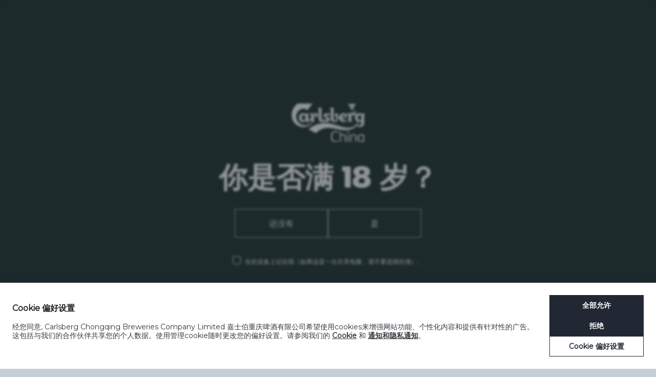

--- FILE ---
content_type: text/html; charset=utf-8
request_url: https://www.carlsbergchina.com.cn/zh/%E4%BA%A7%E5%93%81/%E5%B8%83%E9%B2%81%E5%85%8B%E6%9E%97/%E5%B8%83%E9%B2%81%E5%85%8B%E6%9E%97%E9%BB%91%E5%B7%A7%E5%85%8B%E5%8A%9B%E4%B8%96%E6%B6%9B/
body_size: 10859
content:


<!DOCTYPE html>
<html dir="ltr" lang="zh" prefix="og: http://ogp.me/ns#">
<!--<![endif]-->
<head>
    <meta charset="utf-8">
    <meta http-equiv="X-UA-Compatible" content="IE=edge">
    <meta name="viewport" content="width=device-width, user-scalable=no, initial-scale=1.0">

    <title>产品 &raquo; 布鲁克林 &raquo; 布鲁克林黑巧克力世涛 &laquo; 重庆啤酒股份有限公司</title>
    <meta name="description" content="&#x91CD;&#x5E86;&#x5564;&#x9152;&#x80A1;&#x4EFD;&#x6709;&#x9650;&#x516C;&#x53F8;&#x662F;&#x5168;&#x7403;&#x7B2C;&#x4E09;&#x5927;&#x5564;&#x9152;&#x516C;&#x53F8;&#x3001;&#x4E39;&#x9EA6;&#x5609;&#x58EB;&#x4F2F;&#x96C6;&#x56E2;&#x6210;&#x5458;&#xFF0C;&#x4E5F;&#x662F;&#x5609;&#x58EB;&#x4F2F;&#x5728;&#x4E2D;&#x56FD;&#x7ECF;&#x8425;&#x5564;&#x9152;&#x8D44;&#x4EA7;&#x7684;&#x552F;&#x4E00;&#x5E73;&#x53F0;&#x3002;&#x91CD;&#x5564;&#x80A1;&#x4EFD;&#x524D;&#x8EAB;&#x4E3A;&#x91CD;&#x5E86;&#x5564;&#x9152;&#x5382;&#xFF0C;&#x6210;&#x7ACB;&#x4E8E;1958&#x5E74;&#x3002;1997&#x5E74;&#xFF0C;&#x91CD;&#x5564;&#x80A1;&#x4EFD;&#x5728;&#x4E0A;&#x6D77;&#x8BC1;&#x5238;&#x4EA4;&#x6613;&#x6240;&#x6302;&#x724C;&#x4E0A;&#x5E02;&#xFF0C;&#x6210;&#x4E3A;&#x4E2D;&#x56FD;&#x56FD;&#x5185;&#x4E3A;&#x6570;&#x4E0D;&#x591A;&#x7684;&#x4E0A;&#x5E02;&#x5564;&#x9152;&#x516C;&#x53F8;&#x4E4B;&#x4E00;&#x3002;">
    <meta name="twitter:card" content="summary" />
    <meta name="twitter:site" content="@CarlsbergGroup" />
    <meta name="twitter:title" property="og:title" content="">
        <meta name="twitter:image" property="og:image" content="https://carlsberg-group-2022.euwest01.umbraco.io/media/oyha5wdj/se_brooklyn-black-chocolate-stout.png">
    <meta property="og:site_name" content="&#x91CD;&#x5E86;&#x5564;&#x9152;&#x80A1;&#x4EFD;&#x6709;&#x9650;&#x516C;&#x53F8;">
    <meta name="twitter:description" property="og:description" content="">
    <meta property="og:type" content="website">
    <meta name="twitter:url" property="og:url" content="https://www.carlsbergchina.com.cn/zh/&#x4EA7;&#x54C1;/&#x5E03;&#x9C81;&#x514B;&#x6797;/&#x5E03;&#x9C81;&#x514B;&#x6797;&#x9ED1;&#x5DE7;&#x514B;&#x529B;&#x4E16;&#x6D9B;/">
    <link rel="canonical" href="https://www.carlsbergchina.com.cn/zh/&#x4EA7;&#x54C1;/&#x5E03;&#x9C81;&#x514B;&#x6797;/&#x5E03;&#x9C81;&#x514B;&#x6797;&#x9ED1;&#x5DE7;&#x514B;&#x529B;&#x4E16;&#x6D9B;/">


    <link type="text/css" rel="stylesheet" href="/assets/css/libs/bootstrap-custom.css" />
    <link type="text/css" rel="stylesheet" href="/assets/css/libs/bootstrap-5-col-grid.css" />
    <link type="text/css" rel="stylesheet" href="/assets/css/libs/flickity.css" />
    <link type="text/css" rel="stylesheet" href="/assets/css/libs/featherlight.min.css" />
    <link type="text/css" rel="stylesheet" href="/assets/css/libs/featherlight.gallery.min.css" />
    <link type="text/css" rel="stylesheet" href="/assets/css/libs/jquery.mmenu.css" />
    <link type="text/css" rel="stylesheet" href="/assets/css/libs/jquery.mmenu.pagedim.css" />
    <link type="text/css" rel="stylesheet" href="/assets/css/libs/jquery.mmenu.positioning.css" />
    <link type="text/css" rel="stylesheet" href="/assets/css/libs/pikaday.css" />
    <link type="text/css" rel="stylesheet" href="/assets/css/libs/perfect-scrollbar.min.css" />
    <link type="text/css" rel="stylesheet" href="/assets/css/carlsberg-group.css" />
    <link type="text/css" rel="stylesheet" href="/assets/css/components/custom-select.css" />
    <link type="text/css" rel="stylesheet" href="/assets/css/components/nav-mobile.css" />
    <link type="text/css" rel="stylesheet" href="/assets/css/libs/pwag.min.css" />
    <link type="text/css" rel="stylesheet" href="/assets/css/modules/site-search.css" />
        <link type="text/css" rel="stylesheet" href="/assets/css/themes/green.css" />
    <link type="text/css" rel="stylesheet" href="/assets/css/modules/promo-cards.css" />
    <link type="text/css" rel="stylesheet" href="/assets/css/modules/modal-video.css" />
    <link type="text/css" rel="stylesheet" href="/assets/css/modules/hero.css" />
                <link type="text/css" rel="stylesheet" href="/assets/css/markets/asia/cn/custom.css" />
    <!--[if lt IE 9]>
        <link href="/assets/css/carlsberg-group_lte-ie-8.css" rel="stylesheet">
    <![endif]-->
    <!--[if lt IE 8]>
        <link href="/assets/css/carlsberg-group_lte-ie-7.css" rel="stylesheet">
    <![endif]-->
    <!--[if lt IE 9]>
        <script src="/assets/scripts/libs/html5shiv.min.js"></script>
        <script src="/assets/scripts/libs/respond.min.js"></script>
    <![endif]-->
    <!--<script>
    (function (w, d, s, l, i) {
        w[l] = w[l] || []; w[l].push({
            'gtm.start':
                new Date().getTime(), event: 'gtm.js'
        }); var f = d.getElementsByTagName(s)[0],
            j = d.createElement(s), dl = l != 'dataLayer' ? '&l=' + l : ''; j.async = true; j.src =
                'https://www.googletagmanager.com/gtm.js?id=' + i + dl; f.parentNode.insertBefore(j, f);
    })(window, document, 'script', 'dataLayer', 'GTM-NHMRGTLW');</script>-->

<script async id="cbgCompPack" data-gtm-id="GTM-PNVF6F7" src="https://compliance-pack.carlsberggroup.com/cbgCompPack.js" data-prj-id="df412acf-0252-48dc-9fb6-60cd55e01ba3" data-market="cn" data-verify-age="true" data-policy-page="/zh/cookie/" data-cookies-page="/zh/cookie/"> </script>
    <script type="text/javascript" src="/assets/scripts/libs/jquery-1.12.4.min.js"></script>
    <script type="text/javascript" src="/assets/scripts/libs/moment-with-locales.min.js"></script>
    <script type="text/javascript" defer src="/assets/scripts/libs/modernizr.min.js"></script>
    <script type="text/javascript" defer src="/assets/scripts/libs/picturefill.min.js"></script>
    <script type="text/javascript" defer src="/assets/scripts/libs/svg4everybody.legacy.min.js"></script>
    <script type="text/javascript" defer src="/assets/scripts/components/favicon.js"></script>
    <script type="text/javascript" defer src="/assets/scripts/components/svg4everybody-init.js"></script>

    <script type="text/javascript" defer src="/assets/scripts/libs/flickity.pkgd.min.js"></script>
    <script type="text/javascript" defer src="/assets/scripts/libs/imagesloaded-custom.js"></script>
    <script type="text/javascript" defer src="/assets/scripts/libs/jquery.matchHeight-min.js"></script>
    <script type="text/javascript" defer src="/assets/scripts/libs/jquery.mmenu.js"></script>
    <script type="text/javascript" defer src="/assets/scripts/libs/featherlight.min.js"></script>
    <script type="text/javascript" defer src="/assets/scripts/libs/featherlight.gallery.min.js"></script>
    <script type="text/javascript" defer src="/assets/scripts/libs/pikaday.js"></script>
    <script type="text/javascript" defer src="/assets/scripts/libs/pikaday.jquery.js"></script>
    <script type="text/javascript" defer src="/assets/scripts/libs/perfect-scrollbar.jquery.min.js"></script>
    <script type="text/javascript" defer src="/assets/scripts/libs/reframe.js"></script>
    <script type="text/javascript" defer src="/assets/scripts/modules/shared.js"></script>
    <script type="text/javascript" defer src="/assets/scripts/components/keyboard-navigation.js"></script>
    <script type="text/javascript" defer src="/assets/scripts/components/expanding-search.js"></script>
    <script type="text/javascript" defer src="/assets/scripts/components/iframe.js"></script>
    <script type="text/javascript" defer src="/assets/scripts/components/custom-select.js"></script>
    <script type="text/javascript" defer src="/assets/scripts/components/date-picker.js"></script>



</head>
<body class="theme-bg-body theme-text-main" data-favicon="/media/ltinpnbd/brand-mark.svg" data-node-id="39760">

    <a href="#menu" class="mobile-menu-button">
    <span class="mobile-menu-button__text">菜单</span>
    <svg role="img" class="icon__image icon__image--menu icon__image--menu--open theme-bg-page theme-text-main"><use xmlns:xlink="http://www.w3.org/1999/xlink" xlink:href="/assets/images/icons.svg#menu"></use></svg>
    <svg role="img" class="icon__image icon__image--menu icon__image--menu--closed theme-bg-page theme-text-main"><use xmlns:xlink="http://www.w3.org/1999/xlink" xlink:href="/assets/images/icons.svg#menu-close"></use></svg>
</a>

    <div class="master-container">
            <link type="text/css" rel="stylesheet" href="/assets/css/modules/header.css" />
    <script type="text/javascript" src="/assets/scripts/components/keyboard-navigation.js"></script>
    <script type="text/javascript" src="/assets/scripts/modules/header.js"></script>
<header id="header" class="header theme-bg-body">
    <div class="header__inner theme-bg-page">
        <div class="container-fluid">
            <div class="row">
                <div class="col-md-12">
                            <div class="header__section header__section--logo-container">
                                <a href="/zh/" class="logo vertical vertical--middle"><img srcset="/media/j4plnofv/carlsberg-china_rgb.png?width=186&mode=max 1x, /media/j4plnofv/carlsberg-china_rgb.png?width=172&mode=max 2x" alt="&#x91CD;&#x5E86;&#x5564;&#x9152;&#x80A1;&#x4EFD;&#x6709;&#x9650;&#x516C;&#x53F8;" title="&#x91CD;&#x5E86;&#x5564;&#x9152;&#x80A1;&#x4EFD;&#x6709;&#x9650;&#x516C;&#x53F8;" aria-label="&#x91CD;&#x5E86;&#x5564;&#x9152;&#x80A1;&#x4EFD;&#x6709;&#x9650;&#x516C;&#x53F8;" class="logo__image"></a>
                            </div>
                    <div class="header__section header__section--nav-container">
                        
<nav class="cf">
    <ul class="nav nav--services float--right" id="services">
            <li class="nav__item nav--services__item nav--services__search float--left">
                <div id="expanding-search" class="expanding-search">
                    <form method="get" action="/zh/&#x641C;&#x7D22;/">
                        <label for="search" class="screen-reader-only">搜索</label>
                        <input class="expanding-search__input theme-bg-page" placeholder="搜索" type="search" value="" name="term" id="search" tabindex="0">
                        <label for="services-search-submit" class="screen-reader-only">Submit</label>
                        <input id="services-search-submit" class="expanding-search__button theme-bg-page" type="submit" value="" tabindex="0">
                        <span class="expanding-search__icon theme-bg-page" tabindex="-1" aria-hidden="true"><svg role="img" class="icon__image icon__image--nav"><use xmlns:xlink="http://www.w3.org/1999/xlink" xlink:href="/assets/images/icons.svg#sitesearch"></use></svg></span>
                    </form>
                </div>
            </li>
        <li class="nav__item nav--services__item nav--services__lang float--right">
            <a href="#regions" class="nav__link nav--services__link js-language-selector" role="menuitem" aria-haspopup="true" id="langMenu">
                <div class="icon">
                    <svg role="img" class="icon__image icon__image--nav"><use xmlns:xlink="http://www.w3.org/1999/xlink" xlink:href="/assets/images/icons.svg#globe"></use></svg>
                </div>
            </a>
        </li>
    </ul>
</nav>


    <nav class="nav-container">
        <ul class="nav" id="nav" role="menubar">
                <li class="nav__item">
                    <a href="#&#x516C;&#x53F8;&#x7B80;&#x4ECB;" class="nav__link theme-nav-decoration" role="menuitem" aria-haspopup="true" id="id_&#x516C;&#x53F8;&#x7B80;&#x4ECB;">&#x516C;&#x53F8;&#x7B80;&#x4ECB;</a>
                        <div class="subnav" aria-labelledby="id_&#x516C;&#x53F8;&#x7B80;&#x4ECB;">
                            <div class="subnav__wrapper theme-bg-page">
                                <div class="cf subnav__inner">
                                        <div class="subnav__col">
                                            <h2 class="subnav__heading"><a href="/zh/&#x516C;&#x53F8;&#x7B80;&#x4ECB;/&#x91CD;&#x5564;&#x80A1;&#x4EFD;/" target="_self" class="subnav__link subnav__link--heading theme-subnav-hover">&#x91CD;&#x5564;&#x80A1;&#x4EFD;</a></h2>
                                                <ul class="subnav__list">
                                                        <li class="subnav__item"><a href="/zh/&#x516C;&#x53F8;&#x7B80;&#x4ECB;/&#x91CD;&#x5564;&#x80A1;&#x4EFD;/&#x53D1;&#x5C55;&#x5386;&#x7A0B;/" target="_self" class="subnav__link theme-subnav-hover">&#x53D1;&#x5C55;&#x5386;&#x7A0B;</a></li>
                                                </ul>
                                        </div>
                                        <div class="subnav__col">
                                            <h2 class="subnav__heading"><a href="/zh/&#x516C;&#x53F8;&#x7B80;&#x4ECB;/&#x5609;&#x58EB;&#x4F2F;&#x4E2D;&#x56FD;/" target="_self" class="subnav__link subnav__link--heading theme-subnav-hover">&#x5609;&#x58EB;&#x4F2F;&#x4E2D;&#x56FD;</a></h2>
                                                <ul class="subnav__list">
                                                        <li class="subnav__item"><a href="/zh/&#x516C;&#x53F8;&#x7B80;&#x4ECB;/&#x5609;&#x58EB;&#x4F2F;&#x4E2D;&#x56FD;/&#x53D1;&#x5C55;&#x5386;&#x7A0B;/" target="_self" class="subnav__link theme-subnav-hover">&#x53D1;&#x5C55;&#x5386;&#x7A0B;</a></li>
                                                </ul>
                                        </div>
                                        <div class="subnav__col">
                                            <h2 class="subnav__heading"><a href="/zh/&#x516C;&#x53F8;&#x7B80;&#x4ECB;/&#x5609;&#x58EB;&#x4F2F;&#x96C6;&#x56E2;/" target="_self" class="subnav__link subnav__link--heading theme-subnav-hover">&#x5609;&#x58EB;&#x4F2F;&#x96C6;&#x56E2;</a></h2>
                                                <ul class="subnav__list">
                                                        <li class="subnav__item"><a href="/zh/&#x516C;&#x53F8;&#x7B80;&#x4ECB;/&#x5609;&#x58EB;&#x4F2F;&#x96C6;&#x56E2;/&#x6211;&#x4EEC;&#x7684;&#x4F20;&#x627F;/" target="_self" class="subnav__link theme-subnav-hover">&#x6211;&#x4EEC;&#x7684;&#x4F20;&#x627F;</a></li>
                                                        <li class="subnav__item"><a href="/zh/&#x516C;&#x53F8;&#x7B80;&#x4ECB;/&#x5609;&#x58EB;&#x4F2F;&#x96C6;&#x56E2;/&#x5609;&#x58EB;&#x4F2F;&#x4F9B;&#x5E94;&#x94FE;/" target="_self" class="subnav__link theme-subnav-hover">&#x5609;&#x58EB;&#x4F2F;&#x4F9B;&#x5E94;&#x94FE;</a></li>
                                                </ul>
                                        </div>
                                </div>
                            </div>
                        </div>
                </li>
                <li class="nav__item">
                    <a href="#&#x7545;&#x9500;&#x54C1;&#x724C;" class="nav__link theme-nav-decoration" role="menuitem" aria-haspopup="true" id="id_&#x7545;&#x9500;&#x54C1;&#x724C;">&#x7545;&#x9500;&#x54C1;&#x724C;</a>
                        <div class="subnav" aria-labelledby="id_&#x7545;&#x9500;&#x54C1;&#x724C;">
                            <div class="subnav__wrapper theme-bg-page">
                                <div class="cf subnav__inner">
                                        <div class="subnav__col">
                                            <h2 class="subnav__heading"><a href="/zh/&#x7545;&#x9500;&#x54C1;&#x724C;/&#x7545;&#x9500;&#x54C1;&#x724C;/" target="" class="subnav__link subnav__link--heading theme-subnav-hover">&#x7545;&#x9500;&#x54C1;&#x724C;</a></h2>
                                        </div>
                                        <div class="subnav__col">
                                            <h2 class="subnav__heading"><a href="/zh/&#x7545;&#x9500;&#x54C1;&#x724C;/&#x4EA7;&#x54C1;&#x8425;&#x517B;&#x4FE1;&#x606F;/" target="_self" class="subnav__link subnav__link--heading theme-subnav-hover">&#x4EA7;&#x54C1;&#x8425;&#x517B;&#x4FE1;&#x606F;</a></h2>
                                        </div>
                                </div>
                            </div>
                        </div>
                </li>
                <li class="nav__item">
                    <a href="#&#x53EF;&#x6301;&#x7EED;&#x53D1;&#x5C55;" class="nav__link theme-nav-decoration" role="menuitem" aria-haspopup="true" id="id_&#x53EF;&#x6301;&#x7EED;&#x53D1;&#x5C55;">&#x53EF;&#x6301;&#x7EED;&#x53D1;&#x5C55;</a>
                        <div class="subnav" aria-labelledby="id_&#x53EF;&#x6301;&#x7EED;&#x53D1;&#x5C55;">
                            <div class="subnav__wrapper theme-bg-page">
                                <div class="cf subnav__inner">
                                        <div class="subnav__col">
                                            <h2 class="subnav__heading"><a href="/zh/&#x53EF;&#x6301;&#x7EED;&#x53D1;&#x5C55;/esg/" target="_self" class="subnav__link subnav__link--heading theme-subnav-hover">&#x6211;&#x4EEC;&#x7684;ESG&#x8BA1;&#x5212;</a></h2>
                                                <ul class="subnav__list">
                                                        <li class="subnav__item"><a href="/zh/&#x53EF;&#x6301;&#x7EED;&#x53D1;&#x5C55;/esg/&#x96F6;&#x78B3;&#x8DB3;&#x8FF9;/" target="_self" class="subnav__link theme-subnav-hover">&#x96F6;&#x78B3;&#x8DB3;&#x8FF9;</a></li>
                                                        <li class="subnav__item"><a href="/zh/&#x53EF;&#x6301;&#x7EED;&#x53D1;&#x5C55;/esg/&#x96F6;&#x519C;&#x4E1A;&#x8DB3;&#x8FF9;/" target="_self" class="subnav__link theme-subnav-hover">&#x96F6;&#x519C;&#x4E1A;&#x8DB3;&#x8FF9;</a></li>
                                                        <li class="subnav__item"><a href="/zh/&#x53EF;&#x6301;&#x7EED;&#x53D1;&#x5C55;/esg/&#x96F6;&#x5305;&#x88C5;&#x6D6A;&#x8D39;/" target="_self" class="subnav__link theme-subnav-hover">&#x96F6;&#x5305;&#x88C5;&#x6D6A;&#x8D39;</a></li>
                                                        <li class="subnav__item"><a href="/zh/&#x53EF;&#x6301;&#x7EED;&#x53D1;&#x5C55;/esg/&#x96F6;&#x6C34;&#x6D6A;&#x8D39;/" target="_self" class="subnav__link theme-subnav-hover">&#x96F6;&#x6C34;&#x6D6A;&#x8D39;</a></li>
                                                        <li class="subnav__item"><a href="/zh/&#x53EF;&#x6301;&#x7EED;&#x53D1;&#x5C55;/esg/&#x96F6;&#x975E;&#x7406;&#x6027;&#x996E;&#x9152;/" target="_self" class="subnav__link theme-subnav-hover">&#x96F6;&#x975E;&#x7406;&#x6027;&#x996E;&#x9152;</a></li>
                                                        <li class="subnav__item"><a href="/zh/&#x53EF;&#x6301;&#x7EED;&#x53D1;&#x5C55;/esg/&#x96F6;&#x4E8B;&#x6545;&#x6587;&#x5316;/" target="_self" class="subnav__link theme-subnav-hover">&#x96F6;&#x4E8B;&#x6545;&#x6587;&#x5316;</a></li>
                                                </ul>
                                        </div>
                                        <div class="subnav__col">
                                            <h2 class="subnav__heading"><a href="/zh/&#x53EF;&#x6301;&#x7EED;&#x53D1;&#x5C55;/&#x62A5;&#x544A;&#x548C;&#x6CD5;&#x89C4;/" target="_self" class="subnav__link subnav__link--heading theme-subnav-hover">&#x62A5;&#x544A;&#x548C;&#x6CD5;&#x89C4;</a></h2>
                                        </div>
                                        <div class="subnav__col">
                                            <h2 class="subnav__heading"><a href="/zh/&#x53EF;&#x6301;&#x7EED;&#x53D1;&#x5C55;/&#x73AF;&#x4FDD;&#x4FE1;&#x606F;&#x516C;&#x5F00;/" target="_self" class="subnav__link subnav__link--heading theme-subnav-hover">&#x73AF;&#x4FDD;&#x4FE1;&#x606F;&#x516C;&#x5F00;</a></h2>
                                                <ul class="subnav__list">
                                                        <li class="subnav__item"><a href="/zh/&#x53EF;&#x6301;&#x7EED;&#x53D1;&#x5C55;/&#x73AF;&#x4FDD;&#x4FE1;&#x606F;&#x516C;&#x5F00;/&#x4E91;&#x5357;&#x4E1A;&#x52A1;&#x5355;&#x5143;&#x73AF;&#x4FDD;&#x4FE1;&#x606F;&#x62AB;&#x9732;/" target="_self" class="subnav__link theme-subnav-hover">&#x4E91;&#x5357;&#x4E1A;&#x52A1;&#x5355;&#x5143;&#x73AF;&#x4FDD;&#x4FE1;&#x606F;&#x62AB;&#x9732;</a></li>
                                                        <li class="subnav__item"><a href="/zh/&#x53EF;&#x6301;&#x7EED;&#x53D1;&#x5C55;/&#x73AF;&#x4FDD;&#x4FE1;&#x606F;&#x516C;&#x5F00;/&#x91CD;&#x5E86;&#x4E1A;&#x52A1;&#x5355;&#x5143;&#x73AF;&#x4FDD;&#x4FE1;&#x606F;&#x62AB;&#x9732;/" target="_self" class="subnav__link theme-subnav-hover">&#x91CD;&#x5E86;&#x4E1A;&#x52A1;&#x5355;&#x5143;&#x73AF;&#x4FDD;&#x4FE1;&#x606F;&#x62AB;&#x9732;</a></li>
                                                </ul>
                                        </div>
                                </div>
                            </div>
                        </div>
                </li>
                <li class="nav__item">
                    <a href="#&#x65B0;&#x95FB;&#x4E2D;&#x5FC3;" class="nav__link theme-nav-decoration" role="menuitem" aria-haspopup="true" id="id_&#x65B0;&#x95FB;&#x4E2D;&#x5FC3;">&#x65B0;&#x95FB;&#x4E2D;&#x5FC3;</a>
                        <div class="subnav" aria-labelledby="id_&#x65B0;&#x95FB;&#x4E2D;&#x5FC3;">
                            <div class="subnav__wrapper theme-bg-page">
                                <div class="cf subnav__inner">
                                        <div class="subnav__col">
                                            <h2 class="subnav__heading"><a href="/zh/&#x65B0;&#x95FB;&#x4E2D;&#x5FC3;/&#x5168;&#x90E8;&#x65B0;&#x95FB;/" target="_self" class="subnav__link subnav__link--heading theme-subnav-hover">&#x5168;&#x90E8;&#x65B0;&#x95FB;</a></h2>
                                        </div>
                                        <div class="subnav__col">
                                            <h2 class="subnav__heading"><a href="/zh/&#x65B0;&#x95FB;&#x4E2D;&#x5FC3;/&#x516C;&#x53F8;&#x65B0;&#x95FB;/" target="_self" class="subnav__link subnav__link--heading theme-subnav-hover">&#x516C;&#x53F8;&#x65B0;&#x95FB;</a></h2>
                                        </div>
                                        <div class="subnav__col">
                                            <h2 class="subnav__heading"><a href="/zh/&#x65B0;&#x95FB;&#x4E2D;&#x5FC3;/&#x54C1;&#x724C;&#x65B0;&#x95FB;/" target="_self" class="subnav__link subnav__link--heading theme-subnav-hover">&#x54C1;&#x724C;&#x65B0;&#x95FB;</a></h2>
                                        </div>
                                        <div class="subnav__col">
                                            <h2 class="subnav__heading"><a href="/zh/&#x65B0;&#x95FB;&#x4E2D;&#x5FC3;/&#x53EF;&#x6301;&#x7EED;&#x53D1;&#x5C55;&#x65B0;&#x95FB;/" target="_self" class="subnav__link subnav__link--heading theme-subnav-hover">&#x53EF;&#x6301;&#x7EED;&#x53D1;&#x5C55;&#x65B0;&#x95FB;</a></h2>
                                        </div>
                                </div>
                            </div>
                        </div>
                </li>
                <li class="nav__item">
                    <a href="#&#x52A0;&#x5165;&#x6211;&#x4EEC;" class="nav__link theme-nav-decoration" role="menuitem" aria-haspopup="true" id="id_&#x52A0;&#x5165;&#x6211;&#x4EEC;">&#x52A0;&#x5165;&#x6211;&#x4EEC;</a>
                        <div class="subnav" aria-labelledby="id_&#x52A0;&#x5165;&#x6211;&#x4EEC;">
                            <div class="subnav__wrapper theme-bg-page">
                                <div class="cf subnav__inner">
                                        <div class="subnav__col">
                                            <h2 class="subnav__heading"><a href="/zh/&#x52A0;&#x5165;&#x6211;&#x4EEC;/&#x5609;&#x6587;&#x5316;/" target="_self" class="subnav__link subnav__link--heading theme-subnav-hover">&#x5609;&#x6587;&#x5316;</a></h2>
                                        </div>
                                        <div class="subnav__col">
                                            <h2 class="subnav__heading"><a href="/zh/&#x52A0;&#x5165;&#x6211;&#x4EEC;/&#x5B66;&#x4E60;&#x4E0E;&#x53D1;&#x5C55;/" target="_self" class="subnav__link subnav__link--heading theme-subnav-hover">&#x5B66;&#x4E60;&#x4E0E;&#x53D1;&#x5C55;</a></h2>
                                        </div>
                                        <div class="subnav__col">
                                            <h2 class="subnav__heading"><a href="/zh/&#x52A0;&#x5165;&#x6211;&#x4EEC;/&#x5609;&#x6709;&#x673A;&#x4F1A;/" target="_self" class="subnav__link subnav__link--heading theme-subnav-hover">&#x5609;&#x6709;&#x673A;&#x4F1A;</a></h2>
                                        </div>
                                </div>
                            </div>
                        </div>
                </li>
                <li class="nav__item">
                    <a href="/zh/&#x6295;&#x8D44;&#x8005;&#x5173;&#x7CFB;/" class="nav__link theme-nav-decoration" role="menuitem" aria-haspopup="true" id="id_&#x6295;&#x8D44;&#x8005;&#x5173;&#x7CFB;">&#x6295;&#x8D44;&#x8005;&#x5173;&#x7CFB;</a>
                </li>
        </ul>
    </nav>
                    </div>
                </div>
            </div>
        </div>
    </div>
</header>

        <div class="master-module-container">
            
    <link type="text/css" rel="stylesheet" href="/assets/css/modules/product.css" />
    <section class="module-container theme-bg-page">
        <div class="container-fluid">
            <input type="hidden" value="2025/11/28 12:25:24" />
            <div class="row">
                <div class="col-md-12">
                    <div class="module module--product">
                        <div class="row">
                            <div class="col-sm-4 col-sm-below-hide">
                                <div class="col-sm-remove-gutter--right theme-bg-product" data-mh="product">
                                    <div class="module--product__image-container align--center">
                                        <img srcset="/media/oyha5wdj/se_brooklyn-black-chocolate-stout.png?height=570&amp;mode=max 1x, /media/oyha5wdj/se_brooklyn-black-chocolate-stout.png?height=1140&amp;mode=max 2x" alt="&#x5E03;&#x9C81;&#x514B;&#x6797;&#x9ED1;&#x5DE7;&#x514B;&#x529B;&#x4E16;&#x6D9B;" aria-label="&#x5E03;&#x9C81;&#x514B;&#x6797;&#x9ED1;&#x5DE7;&#x514B;&#x529B;&#x4E16;&#x6D9B;">
                                    </div>
                                </div>
                            </div>
                            <div class="col-sm-8" data-mh="product">
                                <div class="col-sm-remove-gutter--left theme-bg-secondary" data-mh="product">

                                    <div class="module--product__info-container">
                                        <div class="module__pad">
                                            <div class="row">
                                                <div class="col-sm-10 col-sm-offset-1 col-xs-10 col-xs-offset-1">
                                                    
    <div class="cf tiny-title">
        <img class="tiny-title__icon" src="/media/ltinpnbd/brand-mark.svg" alt="">
            <h2 class="tiny-title__heading" tabindex="0"><a href="/zh/&#x4EA7;&#x54C1;/">&#x8FD4;&#x56DE;&#x54C1;&#x724C;</a></h2>
    </div>



                                                    <div class="module--product__info">
                                                        <h2 class="module--product__heading module__heading" tabindex="0">&#x5E03;&#x9C81;&#x514B;&#x6797;&#x9ED1;&#x5DE7;&#x514B;&#x529B;&#x4E16;&#x6D9B;</h2>
                                                            <dl class="product-meta cf" tabindex="0">
                                                                        <dt id="BeerType" class="product-meta__title theme-table-border" data-mh="product-meta">啤酒类型:</dt>
                                                                        <dd role="definition" aria-labelledby="BeerType" class="product-meta__description theme-table-border" data-mh="product-meta">&#x4E16;&#x6D9B;, &#x5B63;&#x8282;&#x9650;&#x91CF;&#x5564;&#x9152;</dd>
                                                                        <dt id="ABV" class="product-meta__title theme-table-border" data-mh="product-meta">酒精度:</dt>
                                                                        <dd role="definition" aria-labelledby="ABV" class="product-meta__description theme-table-border" data-mh="product-meta">10% </dd>
                                                                        <dt id="Origin" class="product-meta__title theme-table-border" data-mh="product-meta">产地:</dt>
                                                                        <dd role="definition" aria-labelledby="Origin" class="product-meta__description theme-table-border" data-mh="product-meta">&#x7F8E;&#x56FD;</dd>
                                                            </dl>

                                                        <div class="col-sm-above-hide">
                                                            <div class="module--product__image-container align--center">
                                                                <img srcset="/media/oyha5wdj/se_brooklyn-black-chocolate-stout.png?height=350&amp;mode=max 1x, /media/oyha5wdj/se_brooklyn-black-chocolate-stout.png?height=700&amp;mode=max 2x" alt="&#x5E03;&#x9C81;&#x514B;&#x6797;&#x9ED1;&#x5DE7;&#x514B;&#x529B;&#x4E16;&#x6D9B;" aria-label="&#x5E03;&#x9C81;&#x514B;&#x6797;&#x9ED1;&#x5DE7;&#x514B;&#x529B;&#x4E16;&#x6D9B;">
                                                            </div>
                                                        </div>

                                                        <p>This is the famous Brooklyn Black Chocolate Stout. In the 18th century, Catherine the Great, Empress of Russia, ordered a stout to be sent to her from England. This beer was brewed strong and hoppy to survive the sea voyage, and it arrived in perfect condition. Soon "Russian Imperial Stout" became the toast of the Russian aristocracy. Brewed since 1994, our Black Chocolate Stout has itself become a modern classic, heralded the world over. It achieves its dark chocolate aroma and flavor through the artful blending of six malts and months of aging. Properly kept, it will improve in the bottle for many years.</p>
<h3>Food Pairings</h3>
<p>This stout is the toast of the winter season in many countries, and there is nothing better to enjoy with chocolate desserts, cheesecake, ice cream, fine cheeses and roaring fireplaces.</p>
                                                    </div>

                                                    <div class="row">

                                                    </div>
                                                </div>
                                            </div>
                                        </div>
                                    </div>

                                </div>
                            </div>
                        </div>
                    </div>

                    <style type="text/css">
    .hor_img_rotate {
        rotate: 90deg;
    }

    .ver_img_rotate {
        rotate: -90deg;
    }
</style>

    <link type="text/css" rel="stylesheet" href="/assets/css/modules/brand-product-listing.css" />
    <div class="module module--brand-product-listing">


<div class="cf bottle-slider bottle-slider--2 js-flickity" data-flickity-options='{ "cellAlign": "left", "contain": true, "imagesLoaded": true, "prevNextButtons": false, "pageDots": false }'>
                    <div class="bottle-slider__slide">
                        <a href="/zh/&#x4EA7;&#x54C1;/&#x5E03;&#x9C81;&#x514B;&#x6797;/&#x5E03;&#x9C81;&#x514B;&#x6797;&#x5357;&#x74DC;&#x827E;&#x5C14;&#x5564;&#x9152;/?CKey=" class="bottle-slider__slide-inner" data-mh="bottle-slider__slide-inner">
                            <img srcset="/media/loteil0t/cn_post-road-pumpkin.png?height=200&amp;mode=max 1x, /media/loteil0t/cn_post-road-pumpkin.png?height=400&amp;mode=max 2x" alt="&#x5E03;&#x9C81;&#x514B;&#x6797;&#x5357;&#x74DC;&#x827E;&#x5C14;&#x5564;&#x9152;" class="bottle-slider__image" aria-label="&#x5E03;&#x9C81;&#x514B;&#x6797;&#x5357;&#x74DC;&#x827E;&#x5C14;&#x5564;&#x9152;">
                            <h3 class="bottle-slider__heading">&#x5E03;&#x9C81;&#x514B;&#x6797;&#x5357;&#x74DC;&#x827E;&#x5C14;&#x5564;&#x9152;</h3>
                                <p class="bottle-slider__info-wrapper">
                                            <span class="bottle-slider__info bottle-slider__info--first">&#x827E;&#x5C14;&#x5564;&#x9152;, &#x5B63;&#x8282;&#x9650;&#x91CF;&#x5564;&#x9152;</span>
                                            <span class="bottle-slider__info bottle-slider__info--second">5% </span>
                                            <br>
                                            <span class="bottle-slider__info bottle-slider__info--first">&#x7F8E;&#x56FD;</span>
                                            <br>
                                </p>
                        </a>
                    </div>
                    <div class="bottle-slider__slide">
                        <a href="/zh/&#x4EA7;&#x54C1;/&#x5E03;&#x9C81;&#x514B;&#x6797;/&#x5E03;&#x9C81;&#x514B;&#x6797;&#x590F;&#x65E5;&#x6DE1;&#x8272;&#x827E;&#x5C14;&#x5564;&#x9152;/?CKey=" class="bottle-slider__slide-inner" data-mh="bottle-slider__slide-inner">
                            <img srcset="/media/xnofosbk/se_brooklyn-summer.png?height=200&amp;mode=max 1x, /media/xnofosbk/se_brooklyn-summer.png?height=400&amp;mode=max 2x" alt="&#x5E03;&#x9C81;&#x514B;&#x6797;&#x590F;&#x65E5;&#x6DE1;&#x8272;&#x827E;&#x5C14;&#x5564;&#x9152;" class="bottle-slider__image" aria-label="&#x5E03;&#x9C81;&#x514B;&#x6797;&#x590F;&#x65E5;&#x6DE1;&#x8272;&#x827E;&#x5C14;&#x5564;&#x9152;">
                            <h3 class="bottle-slider__heading">&#x5E03;&#x9C81;&#x514B;&#x6797;&#x590F;&#x65E5;&#x6DE1;&#x8272;&#x827E;&#x5C14;&#x5564;&#x9152;</h3>
                                <p class="bottle-slider__info-wrapper">
                                            <span class="bottle-slider__info bottle-slider__info--first">&#x827E;&#x5C14;&#x5564;&#x9152;, &#x5B63;&#x8282;&#x9650;&#x91CF;&#x5564;&#x9152;</span>
                                            <span class="bottle-slider__info bottle-slider__info--second">5% </span>
                                            <br>
                                            <span class="bottle-slider__info bottle-slider__info--first">&#x7F8E;&#x56FD;</span>
                                            <br>
                                </p>
                        </a>
                    </div>
            </div>

            <div class="brand-search theme-bg-primary">
                <div class="container-fluid">
                    <form action="/zh/&#x4EA7;&#x54C1;/" method="get">
                        <fieldset>
                            <legend class="screen-reader-only">搜索品牌</legend>

                            <div class="row">
                                <div class="col-md-offset-0 col-md-1-5 col-sm-offset-1 col-sm-10">
                                    <div class="brand-search__box-label align--center">
                                        <h3 class="brand-search__heading">搜索品牌</h3>
                                    </div>
                                </div>

                                <div class="col-md-1-5 col-md-push-3-5 col-md-offset-0 col-sm-offset-1 col-sm-10 col-xs-offset-1 col-xs-10">
                                    <div class="brand-search__submit-container submit-container">
                                        <div class="icon-container">
                                            <label for="brand-search" class="screen-reader-only">搜索</label>
                                            <input type="text" id="brand-search" name="term" class="brand-search__input brand-search__input--text search__input" placeholder="搜索" aria-label="搜索">
                                            <div class="icon-container__label">
                                                <button type="submit" class="brand-search__submit search__submit" aria-label="提交">
                                                    <svg role="img" class="icon-container__icon icon-container__icon--search"><use xmlns:xlink="http://www.w3.org/1999/xlink" xlink:href="/assets/images/icons.svg#search"></use></svg>
                                                </button>
                                            </div>
                                        </div>
                                    </div>
                                </div>

                                    <div class="col-md-1-5 col-md-pull-1-5 col-sm-5 col-sm-offset-0 col-xs-offset-1 col-xs-10">
                                        <div class="custom-select">
    <div class="custom-select__selected-value-container" role="menubar" tabindex="0">
        <div class="custom-select__caret custom-select__caret--closed">
            <svg role="img" class="custom-select__caret-icon"><use xmlns:xlink="http://www.w3.org/1999/xlink" xlink:href="/assets/images/icons.svg#arrow-down"></use></svg>
        </div>
        <div class="custom-select__caret custom-select__caret--open">
            <svg role="img" class="custom-select__caret-icon"><use xmlns:xlink="http://www.w3.org/1999/xlink" xlink:href="/assets/images/icons.svg#arrow-up"></use></svg>
        </div>
        <div class="custom-select__selected-value" role="menuitem" aria-haspopup="true" id="id_d9ded71dd12d4d509bcbf792b290f22f">&#x9009;&#x62E9;&#x4E00;&#x79CD;&#x5564;&#x9152;&#x7C7B;&#x578B;</div>
    </div>
    <div class="custom-select__options-container-outer" role="menu" aria-labelledby="id_d9ded71dd12d4d509bcbf792b290f22f">
        <div class="custom-select__options-container-inner theme-bg-page theme-text-main">
            <div class="custom-select__scroll">
                    <div class="custom-select__scroll-inner">
                        <ol class="custom-select__options">
                                <li class="custom-select__option">
                                    <label for="input-39781" class="cf custom-select__label ">
                                        <input type="checkbox" id="input-39781" class="custom-select__input" name="beerType" value="39781" >
                                        <span class="custom-select__faux-input" aria-hidden="true">
                                            <svg role="img" class="custom-select__faux-input-icon"><use xmlns:xlink="http://www.w3.org/1999/xlink" xlink:href="/assets/images/icons.svg#tick"></use></svg>
                                        </span>
                                        Pale Lager
                                    </label>
                                </li>
                                <li class="custom-select__option">
                                    <label for="input-39848" class="cf custom-select__label ">
                                        <input type="checkbox" id="input-39848" class="custom-select__input" name="beerType" value="39848" >
                                        <span class="custom-select__faux-input" aria-hidden="true">
                                            <svg role="img" class="custom-select__faux-input-icon"><use xmlns:xlink="http://www.w3.org/1999/xlink" xlink:href="/assets/images/icons.svg#tick"></use></svg>
                                        </span>
                                        &#x62C9;&#x683C;&#x5564;&#x9152;
                                    </label>
                                </li>
                        </ol>
                    </div>
            </div>
            <button class="custom-select__use theme-bg-primary" aria-label="&#x4F7F;&#x7528;">&#x4F7F;&#x7528;</button>
        </div>
    </div>
</div>
                                    </div>
                            </div>
                        </fieldset>
                    </form>
                </div>
            </div>
    </div>
<script src="/assets/product_listing_slider/js/swiper-bundle.min.js"></script>
<script src="/assets/product_listing_slider/js/saku.js"></script>

                </div>
            </div>
        </div>
    </section>

        </div>
        
<link type="text/css" rel="stylesheet" href="/assets/css/modules/footer.css" />
<script type="text/javascript" src="/assets/scripts/modules/footer.js"></script>
<footer class="module footer theme-bg-body theme-text-footer" id="footer">
    <div class="footer__inner fix-inner theme-bg-page">
                <div class="footer__text">
                <address>
                    中国·重庆·两江新区恒山东路9号
                </address>
                <p>
                    &#x7535;&#x8BDD;&#xFF1A; 4001600132
                        <br />
                        <a href="/cdn-cgi/l/email-protection#20434f4e5441435455536043484f4e4751494e4747524f55500e434e"><span class="__cf_email__" data-cfemail="34575b5a40555740414774575c5b5a53455d5a5353465b41441a575a">[email&#160;protected]</span></a>
                </p>
        </div>


    <nav class="legal-links">
            <a href="/zh/cookie/" class="legal-links__item">&#x9690;&#x79C1;&#x653F;&#x7B56;</a>
            <a href="/zh/&#x6CD5;&#x5F8B;&#x58F0;&#x660E;/" class="legal-links__item">&#x6CD5;&#x5F8B;&#x58F0;&#x660E;</a>
            <a href="https://compliance.carlsberggroup.com/pages/en/speak-up" class="legal-links__item">SpeakUp</a>
    </nav>
    </div>
</footer>
        <link type="text/css" rel="stylesheet" href="/assets/css/modules/language-selector.css" />
<script data-cfasync="false" src="/cdn-cgi/scripts/5c5dd728/cloudflare-static/email-decode.min.js"></script><script type="text/javascript" src="/assets/scripts/modules/language-selector.js"></script>

    <div class="language-selector" role="menu" aria-labelledby="langMenu" tabindex="0" aria-label="语言选择">
        <div class="language-selector__inner theme-bg-page">
            <button class="close-overlay js-language-selector">
                <svg role="img" class="close-overlay__icon"><use xmlns:xlink="http://www.w3.org/1999/xlink" xlink:href="/assets/images/icons.svg#close"></use></svg>
            </button>
            <div class="header__section header__section--logo-container">
                <a href="/zh/" class="logo vertical vertical--middle">
                        <img srcset="/media/j4plnofv/carlsberg-china_rgb.png?width=86&mode=max 1x, /media/j4plnofv/carlsberg-china_rgb.png?width=172&mode=max 2x" alt="" title="" aria-label="" class="logo__image">
                </a>
            </div>
            <div class="language-selector__pad">
                <div class="language-selector__scroll">
                    <div class="container">
                        <div class="language-selector__content">
                            <div class="language-selector__header align--center">
                                    <img class="language-selector__icon" src="/media/ltinpnbd/brand-mark.svg" alt="">
                                <h2 class="language-selector__heading">选择所在地</h2>
                                    <p class="language-selector__link"><a href="https://carlsberggroup.com">carlsberggroup.com</a></p>
                            </div>
                            <div class="language-selector__regions equal-cols">
                                        <div class="language-selector__region equal-cols__item align--center">
                                            <div class="inline-block align--left">
                                                <h3 class="language-selector__region-heading">Western Europe</h3>
                                                    <ul class="language-selector__countries split-list js-split-list" data-split-threshold="6" data-max-cols="3">
                                                            <li class="language-selector__country">
                                                                <div class="language-selector__country-name js-country-name">Denmark</div>
                                                                    <div class="language-selector__languages">
                                                                        <div class="language-selector__languages-inner">
                                                                                <a href="https://carlsbergdanmark.dk/" target="_blank" class="language-selector__language">Danish</a>
                                                                            <button class="close-overlay close-overlay--small js-language-options" aria-label="关闭">
                                                                                <svg role="img" class="icon__image--x-sml"><use xmlns:xlink="http://www.w3.org/1999/xlink" xlink:href="/assets/images/icons.svg#close"></use></svg>
                                                                            </button>
                                                                        </div>
                                                                    </div>
                                                            </li>
                                                            <li class="language-selector__country">
                                                                <div class="language-selector__country-name js-country-name">Finland</div>
                                                                    <div class="language-selector__languages">
                                                                        <div class="language-selector__languages-inner">
                                                                                <a href="https://sinebrychoff.fi/" target="_blank" class="language-selector__language">Finnish</a>
                                                                            <button class="close-overlay close-overlay--small js-language-options" aria-label="关闭">
                                                                                <svg role="img" class="icon__image--x-sml"><use xmlns:xlink="http://www.w3.org/1999/xlink" xlink:href="/assets/images/icons.svg#close"></use></svg>
                                                                            </button>
                                                                        </div>
                                                                    </div>
                                                            </li>
                                                            <li class="language-selector__country">
                                                                <div class="language-selector__country-name js-country-name">France</div>
                                                                    <div class="language-selector__languages">
                                                                        <div class="language-selector__languages-inner">
                                                                                <a href="https://kronenbourg.com/" target="_blank" class="language-selector__language">French</a>
                                                                            <button class="close-overlay close-overlay--small js-language-options" aria-label="关闭">
                                                                                <svg role="img" class="icon__image--x-sml"><use xmlns:xlink="http://www.w3.org/1999/xlink" xlink:href="/assets/images/icons.svg#close"></use></svg>
                                                                            </button>
                                                                        </div>
                                                                    </div>
                                                            </li>
                                                            <li class="language-selector__country">
                                                                <div class="language-selector__country-name js-country-name">Germany</div>
                                                                    <div class="language-selector__languages">
                                                                        <div class="language-selector__languages-inner">
                                                                                <a href="http://www.carlsbergdeutschland.de/" target="_blank" class="language-selector__language">German</a>
                                                                            <button class="close-overlay close-overlay--small js-language-options" aria-label="关闭">
                                                                                <svg role="img" class="icon__image--x-sml"><use xmlns:xlink="http://www.w3.org/1999/xlink" xlink:href="/assets/images/icons.svg#close"></use></svg>
                                                                            </button>
                                                                        </div>
                                                                    </div>
                                                            </li>
                                                            <li class="language-selector__country">
                                                                <div class="language-selector__country-name js-country-name">Norway</div>
                                                                    <div class="language-selector__languages">
                                                                        <div class="language-selector__languages-inner">
                                                                                <a href="https://ringnes.no/" target="_blank" class="language-selector__language">Norwegian</a>
                                                                            <button class="close-overlay close-overlay--small js-language-options" aria-label="关闭">
                                                                                <svg role="img" class="icon__image--x-sml"><use xmlns:xlink="http://www.w3.org/1999/xlink" xlink:href="/assets/images/icons.svg#close"></use></svg>
                                                                            </button>
                                                                        </div>
                                                                    </div>
                                                            </li>
                                                            <li class="language-selector__country">
                                                                <div class="language-selector__country-name js-country-name">Poland</div>
                                                                    <div class="language-selector__languages">
                                                                        <div class="language-selector__languages-inner">
                                                                                <a href="http://www.carlsbergpolska.pl/" target="_blank" class="language-selector__language">Polish</a>
                                                                            <button class="close-overlay close-overlay--small js-language-options" aria-label="关闭">
                                                                                <svg role="img" class="icon__image--x-sml"><use xmlns:xlink="http://www.w3.org/1999/xlink" xlink:href="/assets/images/icons.svg#close"></use></svg>
                                                                            </button>
                                                                        </div>
                                                                    </div>
                                                            </li>
                                                            <li class="language-selector__country">
                                                                <div class="language-selector__country-name js-country-name">Sweden</div>
                                                                    <div class="language-selector__languages">
                                                                        <div class="language-selector__languages-inner">
                                                                                <a href="https://carlsbergsverige.se/" target="_blank" class="language-selector__language">Swedish</a>
                                                                            <button class="close-overlay close-overlay--small js-language-options" aria-label="关闭">
                                                                                <svg role="img" class="icon__image--x-sml"><use xmlns:xlink="http://www.w3.org/1999/xlink" xlink:href="/assets/images/icons.svg#close"></use></svg>
                                                                            </button>
                                                                        </div>
                                                                    </div>
                                                            </li>
                                                            <li class="language-selector__country">
                                                                <div class="language-selector__country-name js-country-name">Switzerland</div>
                                                                    <div class="language-selector__languages">
                                                                        <div class="language-selector__languages-inner">
                                                                                <a href="https://feldschloesschen.swiss/de/" target="_blank" class="language-selector__language">German</a>
                                                                                <a href="https://feldschloesschen.swiss/fr/" target="_blank" class="language-selector__language">French</a>
                                                                                <a href="https://feldschloesschen.swiss/it/" target="_blank" class="language-selector__language">Italian</a>
                                                                                <a href="https://feldschloesschen.swiss/en/" target="_blank" class="language-selector__language">English</a>
                                                                            <button class="close-overlay close-overlay--small js-language-options" aria-label="关闭">
                                                                                <svg role="img" class="icon__image--x-sml"><use xmlns:xlink="http://www.w3.org/1999/xlink" xlink:href="/assets/images/icons.svg#close"></use></svg>
                                                                            </button>
                                                                        </div>
                                                                    </div>
                                                            </li>
                                                            <li class="language-selector__country">
                                                                <div class="language-selector__country-name js-country-name">United Kingdom</div>
                                                                    <div class="language-selector__languages">
                                                                        <div class="language-selector__languages-inner">
                                                                                <a href="https://carlsbergbritvic.co.uk/" target="_blank" class="language-selector__language">English</a>
                                                                            <button class="close-overlay close-overlay--small js-language-options" aria-label="关闭">
                                                                                <svg role="img" class="icon__image--x-sml"><use xmlns:xlink="http://www.w3.org/1999/xlink" xlink:href="/assets/images/icons.svg#close"></use></svg>
                                                                            </button>
                                                                        </div>
                                                                    </div>
                                                            </li>
                                                    </ul>
                                            </div>
                                        </div>
                                        <div class="language-selector__region equal-cols__item align--center">
                                            <div class="inline-block align--left">
                                                <h3 class="language-selector__region-heading">Central &amp; Eastern Europe and India</h3>
                                                    <ul class="language-selector__countries split-list js-split-list" data-split-threshold="6" data-max-cols="3">
                                                            <li class="language-selector__country">
                                                                <div class="language-selector__country-name js-country-name">Azerbaijan</div>
                                                                    <div class="language-selector__languages">
                                                                        <div class="language-selector__languages-inner">
                                                                                <a href="https://carlsbergazerbaijan.az/az/" class="language-selector__language">Azerbaijani</a>
                                                                                <a href="https://carlsbergazerbaijan.az/en/" class="language-selector__language">English</a>
                                                                            <button class="close-overlay close-overlay--small js-language-options" aria-label="关闭">
                                                                                <svg role="img" class="icon__image--x-sml"><use xmlns:xlink="http://www.w3.org/1999/xlink" xlink:href="/assets/images/icons.svg#close"></use></svg>
                                                                            </button>
                                                                        </div>
                                                                    </div>
                                                            </li>
                                                            <li class="language-selector__country">
                                                                <div class="language-selector__country-name js-country-name">Belarus</div>
                                                                    <div class="language-selector__languages">
                                                                        <div class="language-selector__languages-inner">
                                                                                <a href="https://www.alivaria.by/bel/" class="language-selector__language">Belarusian</a>
                                                                                <a href="https://www.alivaria.by/" class="language-selector__language">Russian</a>
                                                                            <button class="close-overlay close-overlay--small js-language-options" aria-label="关闭">
                                                                                <svg role="img" class="icon__image--x-sml"><use xmlns:xlink="http://www.w3.org/1999/xlink" xlink:href="/assets/images/icons.svg#close"></use></svg>
                                                                            </button>
                                                                        </div>
                                                                    </div>
                                                            </li>
                                                            <li class="language-selector__country">
                                                                <div class="language-selector__country-name js-country-name">Bulgaria</div>
                                                                    <div class="language-selector__languages">
                                                                        <div class="language-selector__languages-inner">
                                                                                <a href="https://carlsbergbulgaria.bg/" target="_blank" class="language-selector__language">Bulgarian</a>
                                                                            <button class="close-overlay close-overlay--small js-language-options" aria-label="关闭">
                                                                                <svg role="img" class="icon__image--x-sml"><use xmlns:xlink="http://www.w3.org/1999/xlink" xlink:href="/assets/images/icons.svg#close"></use></svg>
                                                                            </button>
                                                                        </div>
                                                                    </div>
                                                            </li>
                                                            <li class="language-selector__country">
                                                                <div class="language-selector__country-name js-country-name">Canada</div>
                                                                    <div class="language-selector__languages">
                                                                        <div class="language-selector__languages-inner">
                                                                                <a href="https://carlsbergcanada.com/" target="_blank" class="language-selector__language">Canada</a>
                                                                            <button class="close-overlay close-overlay--small js-language-options" aria-label="关闭">
                                                                                <svg role="img" class="icon__image--x-sml"><use xmlns:xlink="http://www.w3.org/1999/xlink" xlink:href="/assets/images/icons.svg#close"></use></svg>
                                                                            </button>
                                                                        </div>
                                                                    </div>
                                                            </li>
                                                            <li class="language-selector__country">
                                                                <div class="language-selector__country-name js-country-name">Croatia</div>
                                                                    <div class="language-selector__languages">
                                                                        <div class="language-selector__languages-inner">
                                                                                <a href="https://carlsbergcroatia.hr/" target="_blank" class="language-selector__language">Croatian</a>
                                                                            <button class="close-overlay close-overlay--small js-language-options" aria-label="关闭">
                                                                                <svg role="img" class="icon__image--x-sml"><use xmlns:xlink="http://www.w3.org/1999/xlink" xlink:href="/assets/images/icons.svg#close"></use></svg>
                                                                            </button>
                                                                        </div>
                                                                    </div>
                                                            </li>
                                                            <li class="language-selector__country">
                                                                <div class="language-selector__country-name js-country-name">Estonia</div>
                                                                    <div class="language-selector__languages">
                                                                        <div class="language-selector__languages-inner">
                                                                                <a href="https://saku.ee/et/" class="language-selector__language">Estonian</a>
                                                                                <a href="https://saku.ee/ru/" class="language-selector__language">Russian</a>
                                                                            <button class="close-overlay close-overlay--small js-language-options" aria-label="关闭">
                                                                                <svg role="img" class="icon__image--x-sml"><use xmlns:xlink="http://www.w3.org/1999/xlink" xlink:href="/assets/images/icons.svg#close"></use></svg>
                                                                            </button>
                                                                        </div>
                                                                    </div>
                                                            </li>
                                                            <li class="language-selector__country">
                                                                <div class="language-selector__country-name js-country-name">Greece</div>
                                                                    <div class="language-selector__languages">
                                                                        <div class="language-selector__languages-inner">
                                                                                <a href="http://olympicbrewery.gr/" target="_blank" class="language-selector__language">Greek</a>
                                                                                <a href="https://www.olympicbrewery.gr/en/" class="language-selector__language">English</a>
                                                                            <button class="close-overlay close-overlay--small js-language-options" aria-label="关闭">
                                                                                <svg role="img" class="icon__image--x-sml"><use xmlns:xlink="http://www.w3.org/1999/xlink" xlink:href="/assets/images/icons.svg#close"></use></svg>
                                                                            </button>
                                                                        </div>
                                                                    </div>
                                                            </li>
                                                            <li class="language-selector__country">
                                                                <div class="language-selector__country-name js-country-name">Hungary</div>
                                                                    <div class="language-selector__languages">
                                                                        <div class="language-selector__languages-inner">
                                                                                <a href="https://carlsberghungary.hu/hu/" target="_blank" class="language-selector__language">Hungarian</a>
                                                                                <a href="https://carlsberghungary.hu/en/" target="_blank" class="language-selector__language">English</a>
                                                                            <button class="close-overlay close-overlay--small js-language-options" aria-label="关闭">
                                                                                <svg role="img" class="icon__image--x-sml"><use xmlns:xlink="http://www.w3.org/1999/xlink" xlink:href="/assets/images/icons.svg#close"></use></svg>
                                                                            </button>
                                                                        </div>
                                                                    </div>
                                                            </li>
                                                            <li class="language-selector__country">
                                                                <div class="language-selector__country-name js-country-name">India</div>
                                                                    <div class="language-selector__languages">
                                                                        <div class="language-selector__languages-inner">
                                                                                <a href="https://carlsbergindia.com" target="_blank" class="language-selector__language">English</a>
                                                                            <button class="close-overlay close-overlay--small js-language-options" aria-label="关闭">
                                                                                <svg role="img" class="icon__image--x-sml"><use xmlns:xlink="http://www.w3.org/1999/xlink" xlink:href="/assets/images/icons.svg#close"></use></svg>
                                                                            </button>
                                                                        </div>
                                                                    </div>
                                                            </li>
                                                            <li class="language-selector__country">
                                                                <div class="language-selector__country-name js-country-name">Italy</div>
                                                                    <div class="language-selector__languages">
                                                                        <div class="language-selector__languages-inner">
                                                                                <a href="http://www.carlsbergitalia.it/" target="_blank" class="language-selector__language">Italian</a>
                                                                            <button class="close-overlay close-overlay--small js-language-options" aria-label="关闭">
                                                                                <svg role="img" class="icon__image--x-sml"><use xmlns:xlink="http://www.w3.org/1999/xlink" xlink:href="/assets/images/icons.svg#close"></use></svg>
                                                                            </button>
                                                                        </div>
                                                                    </div>
                                                            </li>
                                                            <li class="language-selector__country">
                                                                <div class="language-selector__country-name js-country-name">Kazakhstan</div>
                                                                    <div class="language-selector__languages">
                                                                        <div class="language-selector__languages-inner">
                                                                                <a href="https://carlsbergkazakhstan.kz/kk/" class="language-selector__language">Kazakh</a>
                                                                                <a href="https://carlsbergkazakhstan.kz/ru/" class="language-selector__language">Russian</a>
                                                                                <a href="https://carlsbergkazakhstan.kz/en/" class="language-selector__language">English</a>
                                                                            <button class="close-overlay close-overlay--small js-language-options" aria-label="关闭">
                                                                                <svg role="img" class="icon__image--x-sml"><use xmlns:xlink="http://www.w3.org/1999/xlink" xlink:href="/assets/images/icons.svg#close"></use></svg>
                                                                            </button>
                                                                        </div>
                                                                    </div>
                                                            </li>
                                                            <li class="language-selector__country">
                                                                <div class="language-selector__country-name js-country-name">Latvia</div>
                                                                    <div class="language-selector__languages">
                                                                        <div class="language-selector__languages-inner">
                                                                                <a href="https://aldaris.lv/" target="_blank" class="language-selector__language">Latvian</a>
                                                                            <button class="close-overlay close-overlay--small js-language-options" aria-label="关闭">
                                                                                <svg role="img" class="icon__image--x-sml"><use xmlns:xlink="http://www.w3.org/1999/xlink" xlink:href="/assets/images/icons.svg#close"></use></svg>
                                                                            </button>
                                                                        </div>
                                                                    </div>
                                                            </li>
                                                            <li class="language-selector__country">
                                                                <div class="language-selector__country-name js-country-name">Lithuania</div>
                                                                    <div class="language-selector__languages">
                                                                        <div class="language-selector__languages-inner">
                                                                                <a href="https://svyturys.eu/" target="_blank" class="language-selector__language">Lithuanian</a>
                                                                            <button class="close-overlay close-overlay--small js-language-options" aria-label="关闭">
                                                                                <svg role="img" class="icon__image--x-sml"><use xmlns:xlink="http://www.w3.org/1999/xlink" xlink:href="/assets/images/icons.svg#close"></use></svg>
                                                                            </button>
                                                                        </div>
                                                                    </div>
                                                            </li>
                                                            <li class="language-selector__country">
                                                                <div class="language-selector__country-name js-country-name">Serbia</div>
                                                                    <div class="language-selector__languages">
                                                                        <div class="language-selector__languages-inner">
                                                                                <a href="http://www.carlsbergsrbija.rs/" target="_blank" class="language-selector__language">Serbian</a>
                                                                            <button class="close-overlay close-overlay--small js-language-options" aria-label="关闭">
                                                                                <svg role="img" class="icon__image--x-sml"><use xmlns:xlink="http://www.w3.org/1999/xlink" xlink:href="/assets/images/icons.svg#close"></use></svg>
                                                                            </button>
                                                                        </div>
                                                                    </div>
                                                            </li>
                                                            <li class="language-selector__country">
                                                                <div class="language-selector__country-name js-country-name">Ukraine</div>
                                                                    <div class="language-selector__languages">
                                                                        <div class="language-selector__languages-inner">
                                                                                <a href="https://carlsbergukraine.com/" class="language-selector__language">Ukrainian</a>
                                                                                <a href="https://carlsbergukraine.com/en/" class="language-selector__language">English</a>
                                                                            <button class="close-overlay close-overlay--small js-language-options" aria-label="关闭">
                                                                                <svg role="img" class="icon__image--x-sml"><use xmlns:xlink="http://www.w3.org/1999/xlink" xlink:href="/assets/images/icons.svg#close"></use></svg>
                                                                            </button>
                                                                        </div>
                                                                    </div>
                                                            </li>
                                                    </ul>
                                            </div>
                                        </div>
                                        <div class="language-selector__region equal-cols__item align--center">
                                            <div class="inline-block align--left">
                                                <h3 class="language-selector__region-heading">Asia</h3>
                                                    <ul class="language-selector__countries split-list js-split-list" data-split-threshold="6" data-max-cols="3">
                                                            <li class="language-selector__country">
                                                                <div class="language-selector__country-name js-country-name">Cambodia</div>
                                                                    <div class="language-selector__languages">
                                                                        <div class="language-selector__languages-inner">
                                                                                <a href="https://www.cambrew.com.kh/" target="_blank" class="language-selector__language">Khmer</a>
                                                                            <button class="close-overlay close-overlay--small js-language-options" aria-label="关闭">
                                                                                <svg role="img" class="icon__image--x-sml"><use xmlns:xlink="http://www.w3.org/1999/xlink" xlink:href="/assets/images/icons.svg#close"></use></svg>
                                                                            </button>
                                                                        </div>
                                                                    </div>
                                                            </li>
                                                            <li class="language-selector__country">
                                                                <div class="language-selector__country-name js-country-name">China</div>
                                                                    <div class="language-selector__languages">
                                                                        <div class="language-selector__languages-inner">
                                                                                <a href="https://carlsbergchina.com.cn" target="_blank" class="language-selector__language">Chinese</a>
                                                                            <button class="close-overlay close-overlay--small js-language-options" aria-label="关闭">
                                                                                <svg role="img" class="icon__image--x-sml"><use xmlns:xlink="http://www.w3.org/1999/xlink" xlink:href="/assets/images/icons.svg#close"></use></svg>
                                                                            </button>
                                                                        </div>
                                                                    </div>
                                                            </li>
                                                            <li class="language-selector__country">
                                                                <div class="language-selector__country-name js-country-name">Hong Kong SAR</div>
                                                                    <div class="language-selector__languages">
                                                                        <div class="language-selector__languages-inner">
                                                                                <a href="https://carlsberghongkong.com.hk" target="_blank" class="language-selector__language">English</a>
                                                                            <button class="close-overlay close-overlay--small js-language-options" aria-label="关闭">
                                                                                <svg role="img" class="icon__image--x-sml"><use xmlns:xlink="http://www.w3.org/1999/xlink" xlink:href="/assets/images/icons.svg#close"></use></svg>
                                                                            </button>
                                                                        </div>
                                                                    </div>
                                                            </li>
                                                            <li class="language-selector__country">
                                                                <div class="language-selector__country-name js-country-name">Laos</div>
                                                                    <div class="language-selector__languages">
                                                                        <div class="language-selector__languages-inner">
                                                                                <a href="https://beerlao.la" target="_blank" class="language-selector__language">English</a>
                                                                            <button class="close-overlay close-overlay--small js-language-options" aria-label="关闭">
                                                                                <svg role="img" class="icon__image--x-sml"><use xmlns:xlink="http://www.w3.org/1999/xlink" xlink:href="/assets/images/icons.svg#close"></use></svg>
                                                                            </button>
                                                                        </div>
                                                                    </div>
                                                            </li>
                                                            <li class="language-selector__country">
                                                                <div class="language-selector__country-name js-country-name">Malaysia</div>
                                                                    <div class="language-selector__languages">
                                                                        <div class="language-selector__languages-inner">
                                                                                <a href="https://carlsbergmalaysia.com.my" target="_blank" class="language-selector__language">English</a>
                                                                            <button class="close-overlay close-overlay--small js-language-options" aria-label="关闭">
                                                                                <svg role="img" class="icon__image--x-sml"><use xmlns:xlink="http://www.w3.org/1999/xlink" xlink:href="/assets/images/icons.svg#close"></use></svg>
                                                                            </button>
                                                                        </div>
                                                                    </div>
                                                            </li>
                                                            <li class="language-selector__country">
                                                                <div class="language-selector__country-name js-country-name">Myanmar</div>
                                                                    <div class="language-selector__languages">
                                                                        <div class="language-selector__languages-inner">
                                                                                <a href="https://carlsbergmyanmar.com.mm/" target="_blank" class="language-selector__language">English</a>
                                                                            <button class="close-overlay close-overlay--small js-language-options" aria-label="关闭">
                                                                                <svg role="img" class="icon__image--x-sml"><use xmlns:xlink="http://www.w3.org/1999/xlink" xlink:href="/assets/images/icons.svg#close"></use></svg>
                                                                            </button>
                                                                        </div>
                                                                    </div>
                                                            </li>
                                                            <li class="language-selector__country">
                                                                <div class="language-selector__country-name js-country-name">Nepal</div>
                                                                    <div class="language-selector__languages">
                                                                        <div class="language-selector__languages-inner">
                                                                                <a href="https://gorkhabrewery.com/" target="_blank" class="language-selector__language">English</a>
                                                                            <button class="close-overlay close-overlay--small js-language-options" aria-label="关闭">
                                                                                <svg role="img" class="icon__image--x-sml"><use xmlns:xlink="http://www.w3.org/1999/xlink" xlink:href="/assets/images/icons.svg#close"></use></svg>
                                                                            </button>
                                                                        </div>
                                                                    </div>
                                                            </li>
                                                            <li class="language-selector__country">
                                                                <div class="language-selector__country-name js-country-name">Singapore</div>
                                                                    <div class="language-selector__languages">
                                                                        <div class="language-selector__languages-inner">
                                                                                <a href="https://carlsbergsingapore.com.sg/" target="_blank" class="language-selector__language">English</a>
                                                                            <button class="close-overlay close-overlay--small js-language-options" aria-label="关闭">
                                                                                <svg role="img" class="icon__image--x-sml"><use xmlns:xlink="http://www.w3.org/1999/xlink" xlink:href="/assets/images/icons.svg#close"></use></svg>
                                                                            </button>
                                                                        </div>
                                                                    </div>
                                                            </li>
                                                            <li class="language-selector__country">
                                                                <div class="language-selector__country-name js-country-name">Vietnam</div>
                                                                    <div class="language-selector__languages">
                                                                        <div class="language-selector__languages-inner">
                                                                                <a href="https://carlsbergvietnam.vn/vi/" target="_blank" class="language-selector__language">Vietnamese</a>
                                                                                <a href="https://carlsbergvietnam.vn/en/" target="_blank" class="language-selector__language">English</a>
                                                                            <button class="close-overlay close-overlay--small js-language-options" aria-label="关闭">
                                                                                <svg role="img" class="icon__image--x-sml"><use xmlns:xlink="http://www.w3.org/1999/xlink" xlink:href="/assets/images/icons.svg#close"></use></svg>
                                                                            </button>
                                                                        </div>
                                                                    </div>
                                                            </li>
                                                    </ul>
                                            </div>
                                        </div>
                            </div>
                        </div>
                    </div>
                </div>
            </div>
        </div>
    </div>

        <div class="overlay-background"></div>
    </div>

        <script type="text/javascript" src="/assets/scripts/components/nav-mobile.js"></script>
    <nav id="menu" class="nav-mobile theme-bg-page theme-text-main">
            <a href="/zh/" class="logo logo--nav-mobile"><img srcset="/media/j4plnofv/carlsberg-china_rgb.png?width=86&mode=max 1x, /media/j4plnofv/carlsberg-china_rgb.png?width=172&mode=max 2x" alt="&#x91CD;&#x5E86;&#x5564;&#x9152;&#x80A1;&#x4EFD;&#x6709;&#x9650;&#x516C;&#x53F8;" title="&#x91CD;&#x5E86;&#x5564;&#x9152;&#x80A1;&#x4EFD;&#x6709;&#x9650;&#x516C;&#x53F8;" class="logo__image" aria-label="&#x91CD;&#x5E86;&#x5564;&#x9152;&#x80A1;&#x4EFD;&#x6709;&#x9650;&#x516C;&#x53F8;"></a>
        <ul>
                    <li>
                            <span>&#x516C;&#x53F8;&#x7B80;&#x4ECB;</span>
                            <ul>
                                    <li>
                                        <a href="/zh/&#x516C;&#x53F8;&#x7B80;&#x4ECB;/&#x91CD;&#x5564;&#x80A1;&#x4EFD;/">&#x91CD;&#x5564;&#x80A1;&#x4EFD;</a>
                                            <ul>
                                                    <li><a href="/zh/&#x516C;&#x53F8;&#x7B80;&#x4ECB;/&#x91CD;&#x5564;&#x80A1;&#x4EFD;/&#x53D1;&#x5C55;&#x5386;&#x7A0B;/">&#x53D1;&#x5C55;&#x5386;&#x7A0B;</a></li>
                                            </ul>
                                    </li>
                                    <li>
                                        <a href="/zh/&#x516C;&#x53F8;&#x7B80;&#x4ECB;/&#x5609;&#x58EB;&#x4F2F;&#x4E2D;&#x56FD;/">&#x5609;&#x58EB;&#x4F2F;&#x4E2D;&#x56FD;</a>
                                            <ul>
                                                    <li><a href="/zh/&#x516C;&#x53F8;&#x7B80;&#x4ECB;/&#x5609;&#x58EB;&#x4F2F;&#x4E2D;&#x56FD;/&#x53D1;&#x5C55;&#x5386;&#x7A0B;/">&#x53D1;&#x5C55;&#x5386;&#x7A0B;</a></li>
                                            </ul>
                                    </li>
                                    <li>
                                        <a href="/zh/&#x516C;&#x53F8;&#x7B80;&#x4ECB;/&#x5609;&#x58EB;&#x4F2F;&#x96C6;&#x56E2;/">&#x5609;&#x58EB;&#x4F2F;&#x96C6;&#x56E2;</a>
                                            <ul>
                                                    <li><a href="/zh/&#x516C;&#x53F8;&#x7B80;&#x4ECB;/&#x5609;&#x58EB;&#x4F2F;&#x96C6;&#x56E2;/&#x6211;&#x4EEC;&#x7684;&#x4F20;&#x627F;/">&#x6211;&#x4EEC;&#x7684;&#x4F20;&#x627F;</a></li>
                                                    <li><a href="/zh/&#x516C;&#x53F8;&#x7B80;&#x4ECB;/&#x5609;&#x58EB;&#x4F2F;&#x96C6;&#x56E2;/&#x5609;&#x58EB;&#x4F2F;&#x4F9B;&#x5E94;&#x94FE;/">&#x5609;&#x58EB;&#x4F2F;&#x4F9B;&#x5E94;&#x94FE;</a></li>
                                            </ul>
                                    </li>
                            </ul>
                    </li>
                    <li>
                            <span>&#x7545;&#x9500;&#x54C1;&#x724C;</span>
                            <ul>
                                    <li>
                                        <a href="/zh/&#x7545;&#x9500;&#x54C1;&#x724C;/&#x7545;&#x9500;&#x54C1;&#x724C;/">&#x7545;&#x9500;&#x54C1;&#x724C;</a>
                                    </li>
                                    <li>
                                        <a href="/zh/&#x7545;&#x9500;&#x54C1;&#x724C;/&#x4EA7;&#x54C1;&#x8425;&#x517B;&#x4FE1;&#x606F;/">&#x4EA7;&#x54C1;&#x8425;&#x517B;&#x4FE1;&#x606F;</a>
                                    </li>
                            </ul>
                    </li>
                    <li>
                            <span>&#x53EF;&#x6301;&#x7EED;&#x53D1;&#x5C55;</span>
                            <ul>
                                    <li>
                                        <a href="/zh/&#x53EF;&#x6301;&#x7EED;&#x53D1;&#x5C55;/esg/">&#x6211;&#x4EEC;&#x7684;ESG&#x8BA1;&#x5212;</a>
                                            <ul>
                                                    <li><a href="/zh/&#x53EF;&#x6301;&#x7EED;&#x53D1;&#x5C55;/esg/&#x96F6;&#x78B3;&#x8DB3;&#x8FF9;/">&#x96F6;&#x78B3;&#x8DB3;&#x8FF9;</a></li>
                                                    <li><a href="/zh/&#x53EF;&#x6301;&#x7EED;&#x53D1;&#x5C55;/esg/&#x96F6;&#x519C;&#x4E1A;&#x8DB3;&#x8FF9;/">&#x96F6;&#x519C;&#x4E1A;&#x8DB3;&#x8FF9;</a></li>
                                                    <li><a href="/zh/&#x53EF;&#x6301;&#x7EED;&#x53D1;&#x5C55;/esg/&#x96F6;&#x5305;&#x88C5;&#x6D6A;&#x8D39;/">&#x96F6;&#x5305;&#x88C5;&#x6D6A;&#x8D39;</a></li>
                                                    <li><a href="/zh/&#x53EF;&#x6301;&#x7EED;&#x53D1;&#x5C55;/esg/&#x96F6;&#x6C34;&#x6D6A;&#x8D39;/">&#x96F6;&#x6C34;&#x6D6A;&#x8D39;</a></li>
                                                    <li><a href="/zh/&#x53EF;&#x6301;&#x7EED;&#x53D1;&#x5C55;/esg/&#x96F6;&#x975E;&#x7406;&#x6027;&#x996E;&#x9152;/">&#x96F6;&#x975E;&#x7406;&#x6027;&#x996E;&#x9152;</a></li>
                                                    <li><a href="/zh/&#x53EF;&#x6301;&#x7EED;&#x53D1;&#x5C55;/esg/&#x96F6;&#x4E8B;&#x6545;&#x6587;&#x5316;/">&#x96F6;&#x4E8B;&#x6545;&#x6587;&#x5316;</a></li>
                                            </ul>
                                    </li>
                                    <li>
                                        <a href="/zh/&#x53EF;&#x6301;&#x7EED;&#x53D1;&#x5C55;/&#x62A5;&#x544A;&#x548C;&#x6CD5;&#x89C4;/">&#x62A5;&#x544A;&#x548C;&#x6CD5;&#x89C4;</a>
                                    </li>
                                    <li>
                                        <a href="/zh/&#x53EF;&#x6301;&#x7EED;&#x53D1;&#x5C55;/&#x73AF;&#x4FDD;&#x4FE1;&#x606F;&#x516C;&#x5F00;/">&#x73AF;&#x4FDD;&#x4FE1;&#x606F;&#x516C;&#x5F00;</a>
                                            <ul>
                                                    <li><a href="/zh/&#x53EF;&#x6301;&#x7EED;&#x53D1;&#x5C55;/&#x73AF;&#x4FDD;&#x4FE1;&#x606F;&#x516C;&#x5F00;/&#x4E91;&#x5357;&#x4E1A;&#x52A1;&#x5355;&#x5143;&#x73AF;&#x4FDD;&#x4FE1;&#x606F;&#x62AB;&#x9732;/">&#x4E91;&#x5357;&#x4E1A;&#x52A1;&#x5355;&#x5143;&#x73AF;&#x4FDD;&#x4FE1;&#x606F;&#x62AB;&#x9732;</a></li>
                                                    <li><a href="/zh/&#x53EF;&#x6301;&#x7EED;&#x53D1;&#x5C55;/&#x73AF;&#x4FDD;&#x4FE1;&#x606F;&#x516C;&#x5F00;/&#x91CD;&#x5E86;&#x4E1A;&#x52A1;&#x5355;&#x5143;&#x73AF;&#x4FDD;&#x4FE1;&#x606F;&#x62AB;&#x9732;/">&#x91CD;&#x5E86;&#x4E1A;&#x52A1;&#x5355;&#x5143;&#x73AF;&#x4FDD;&#x4FE1;&#x606F;&#x62AB;&#x9732;</a></li>
                                            </ul>
                                    </li>
                            </ul>
                    </li>
                    <li>
                            <span>&#x65B0;&#x95FB;&#x4E2D;&#x5FC3;</span>
                            <ul>
                                    <li>
                                        <a href="/zh/&#x65B0;&#x95FB;&#x4E2D;&#x5FC3;/&#x5168;&#x90E8;&#x65B0;&#x95FB;/">&#x5168;&#x90E8;&#x65B0;&#x95FB;</a>
                                    </li>
                                    <li>
                                        <a href="/zh/&#x65B0;&#x95FB;&#x4E2D;&#x5FC3;/&#x516C;&#x53F8;&#x65B0;&#x95FB;/">&#x516C;&#x53F8;&#x65B0;&#x95FB;</a>
                                    </li>
                                    <li>
                                        <a href="/zh/&#x65B0;&#x95FB;&#x4E2D;&#x5FC3;/&#x54C1;&#x724C;&#x65B0;&#x95FB;/">&#x54C1;&#x724C;&#x65B0;&#x95FB;</a>
                                    </li>
                                    <li>
                                        <a href="/zh/&#x65B0;&#x95FB;&#x4E2D;&#x5FC3;/&#x53EF;&#x6301;&#x7EED;&#x53D1;&#x5C55;&#x65B0;&#x95FB;/">&#x53EF;&#x6301;&#x7EED;&#x53D1;&#x5C55;&#x65B0;&#x95FB;</a>
                                    </li>
                            </ul>
                    </li>
                    <li>
                            <span>&#x52A0;&#x5165;&#x6211;&#x4EEC;</span>
                            <ul>
                                    <li>
                                        <a href="/zh/&#x52A0;&#x5165;&#x6211;&#x4EEC;/&#x5609;&#x6587;&#x5316;/">&#x5609;&#x6587;&#x5316;</a>
                                    </li>
                                    <li>
                                        <a href="/zh/&#x52A0;&#x5165;&#x6211;&#x4EEC;/&#x5B66;&#x4E60;&#x4E0E;&#x53D1;&#x5C55;/">&#x5B66;&#x4E60;&#x4E0E;&#x53D1;&#x5C55;</a>
                                    </li>
                                    <li>
                                        <a href="/zh/&#x52A0;&#x5165;&#x6211;&#x4EEC;/&#x5609;&#x6709;&#x673A;&#x4F1A;/">&#x5609;&#x6709;&#x673A;&#x4F1A;</a>
                                    </li>
                            </ul>
                    </li>
                    <li>
                            <a href="/zh/&#x6295;&#x8D44;&#x8005;&#x5173;&#x7CFB;/">&#x6295;&#x8D44;&#x8005;&#x5173;&#x7CFB;</a>
                    </li>
                <li class="theme-text-footer nav-mobile__item nav-mobile__item--alt">
                    <span>
                        <svg role="img" class="icon__image icon__image--nav-mobile nav-mobile__link-icon"><use xmlns:xlink="http://www.w3.org/1999/xlink" xlink:href="/assets/images/icons.svg#globe"></use></svg>
                        <span class="nav-mobile__link-text">选择所在地</span>
                    </span>
                    <ul>
                            <li>
                                <a href="https://carlsberggroup.com">Carlsberggroup.com</a>
                            </li>
                                <li>
                                    <span>Western Europe</span>
                                        <ul>
                                                <li>
                                                    <span>Denmark</span>
                                                        <ul>
                                                                <li><a href="https://carlsbergdanmark.dk/">Danish</a></li>
                                                        </ul>
                                                </li>
                                                <li>
                                                    <span>Finland</span>
                                                        <ul>
                                                                <li><a href="https://sinebrychoff.fi/">Finnish</a></li>
                                                        </ul>
                                                </li>
                                                <li>
                                                    <span>France</span>
                                                        <ul>
                                                                <li><a href="https://kronenbourg.com/">French</a></li>
                                                        </ul>
                                                </li>
                                                <li>
                                                    <span>Germany</span>
                                                        <ul>
                                                                <li><a href="http://www.carlsbergdeutschland.de/">German</a></li>
                                                        </ul>
                                                </li>
                                                <li>
                                                    <span>Norway</span>
                                                        <ul>
                                                                <li><a href="https://ringnes.no/">Norwegian</a></li>
                                                        </ul>
                                                </li>
                                                <li>
                                                    <span>Poland</span>
                                                        <ul>
                                                                <li><a href="http://www.carlsbergpolska.pl/">Polish</a></li>
                                                        </ul>
                                                </li>
                                                <li>
                                                    <span>Sweden</span>
                                                        <ul>
                                                                <li><a href="https://carlsbergsverige.se/">Swedish</a></li>
                                                        </ul>
                                                </li>
                                                <li>
                                                    <span>Switzerland</span>
                                                        <ul>
                                                                <li><a href="https://feldschloesschen.swiss/de/">German</a></li>
                                                                <li><a href="https://feldschloesschen.swiss/fr/">French</a></li>
                                                                <li><a href="https://feldschloesschen.swiss/it/">Italian</a></li>
                                                                <li><a href="https://feldschloesschen.swiss/en/">English</a></li>
                                                        </ul>
                                                </li>
                                                <li>
                                                    <span>United Kingdom</span>
                                                        <ul>
                                                                <li><a href="https://carlsbergbritvic.co.uk/">English</a></li>
                                                        </ul>
                                                </li>
                                        </ul>
                                </li>
                                <li>
                                    <span>Central &amp; Eastern Europe and India</span>
                                        <ul>
                                                <li>
                                                    <span>Azerbaijan</span>
                                                        <ul>
                                                                <li><a href="https://carlsbergazerbaijan.az/az/">Azerbaijani</a></li>
                                                                <li><a href="https://carlsbergazerbaijan.az/en/">English</a></li>
                                                        </ul>
                                                </li>
                                                <li>
                                                    <span>Belarus</span>
                                                        <ul>
                                                                <li><a href="https://www.alivaria.by/bel/">Belarusian</a></li>
                                                                <li><a href="https://www.alivaria.by/">Russian</a></li>
                                                        </ul>
                                                </li>
                                                <li>
                                                    <span>Bulgaria</span>
                                                        <ul>
                                                                <li><a href="https://carlsbergbulgaria.bg/">Bulgarian</a></li>
                                                        </ul>
                                                </li>
                                                <li>
                                                    <span>Canada</span>
                                                        <ul>
                                                                <li><a href="https://carlsbergcanada.com/">Canada</a></li>
                                                        </ul>
                                                </li>
                                                <li>
                                                    <span>Croatia</span>
                                                        <ul>
                                                                <li><a href="https://carlsbergcroatia.hr/">Croatian</a></li>
                                                        </ul>
                                                </li>
                                                <li>
                                                    <span>Estonia</span>
                                                        <ul>
                                                                <li><a href="https://saku.ee/et/">Estonian</a></li>
                                                                <li><a href="https://saku.ee/ru/">Russian</a></li>
                                                        </ul>
                                                </li>
                                                <li>
                                                    <span>Greece</span>
                                                        <ul>
                                                                <li><a href="http://olympicbrewery.gr/">Greek</a></li>
                                                                <li><a href="https://www.olympicbrewery.gr/en/">English</a></li>
                                                        </ul>
                                                </li>
                                                <li>
                                                    <span>Hungary</span>
                                                        <ul>
                                                                <li><a href="https://carlsberghungary.hu/hu/">Hungarian</a></li>
                                                                <li><a href="https://carlsberghungary.hu/en/">English</a></li>
                                                        </ul>
                                                </li>
                                                <li>
                                                    <span>India</span>
                                                        <ul>
                                                                <li><a href="https://carlsbergindia.com">English</a></li>
                                                        </ul>
                                                </li>
                                                <li>
                                                    <span>Italy</span>
                                                        <ul>
                                                                <li><a href="http://www.carlsbergitalia.it/">Italian</a></li>
                                                        </ul>
                                                </li>
                                                <li>
                                                    <span>Kazakhstan</span>
                                                        <ul>
                                                                <li><a href="https://carlsbergkazakhstan.kz/kk/">Kazakh</a></li>
                                                                <li><a href="https://carlsbergkazakhstan.kz/ru/">Russian</a></li>
                                                                <li><a href="https://carlsbergkazakhstan.kz/en/">English</a></li>
                                                        </ul>
                                                </li>
                                                <li>
                                                    <span>Latvia</span>
                                                        <ul>
                                                                <li><a href="https://aldaris.lv/">Latvian</a></li>
                                                        </ul>
                                                </li>
                                                <li>
                                                    <span>Lithuania</span>
                                                        <ul>
                                                                <li><a href="https://svyturys.eu/">Lithuanian</a></li>
                                                        </ul>
                                                </li>
                                                <li>
                                                    <span>Serbia</span>
                                                        <ul>
                                                                <li><a href="http://www.carlsbergsrbija.rs/">Serbian</a></li>
                                                        </ul>
                                                </li>
                                                <li>
                                                    <span>Ukraine</span>
                                                        <ul>
                                                                <li><a href="https://carlsbergukraine.com/">Ukrainian</a></li>
                                                                <li><a href="https://carlsbergukraine.com/en/">English</a></li>
                                                        </ul>
                                                </li>
                                        </ul>
                                </li>
                                <li>
                                    <span>Asia</span>
                                        <ul>
                                                <li>
                                                    <span>Cambodia</span>
                                                        <ul>
                                                                <li><a href="https://www.cambrew.com.kh/">Khmer</a></li>
                                                        </ul>
                                                </li>
                                                <li>
                                                    <span>China</span>
                                                        <ul>
                                                                <li><a href="https://carlsbergchina.com.cn">Chinese</a></li>
                                                        </ul>
                                                </li>
                                                <li>
                                                    <span>Hong Kong SAR</span>
                                                        <ul>
                                                                <li><a href="https://carlsberghongkong.com.hk">English</a></li>
                                                        </ul>
                                                </li>
                                                <li>
                                                    <span>Laos</span>
                                                        <ul>
                                                                <li><a href="https://beerlao.la">English</a></li>
                                                        </ul>
                                                </li>
                                                <li>
                                                    <span>Malaysia</span>
                                                        <ul>
                                                                <li><a href="https://carlsbergmalaysia.com.my">English</a></li>
                                                        </ul>
                                                </li>
                                                <li>
                                                    <span>Myanmar</span>
                                                        <ul>
                                                                <li><a href="https://carlsbergmyanmar.com.mm/">English</a></li>
                                                        </ul>
                                                </li>
                                                <li>
                                                    <span>Nepal</span>
                                                        <ul>
                                                                <li><a href="https://gorkhabrewery.com/">English</a></li>
                                                        </ul>
                                                </li>
                                                <li>
                                                    <span>Singapore</span>
                                                        <ul>
                                                                <li><a href="https://carlsbergsingapore.com.sg/">English</a></li>
                                                        </ul>
                                                </li>
                                                <li>
                                                    <span>Vietnam</span>
                                                        <ul>
                                                                <li><a href="https://carlsbergvietnam.vn/vi/">Vietnamese</a></li>
                                                                <li><a href="https://carlsbergvietnam.vn/en/">English</a></li>
                                                        </ul>
                                                </li>
                                        </ul>
                                </li>
                    </ul>
                </li>
                <li class="theme-text-footer nav-mobile__item nav-mobile__item--alt">
        <span>
            <form action="/zh/&#x641C;&#x7D22;/" method="get" class="nav-mobile__search-form">
                <svg role="img" class="icon__image icon__image--nav-mobile nav-mobile__link-icon nav-mobile__search-submit"><use xmlns:xlink="http://www.w3.org/1999/xlink" xlink:href="/assets/images/icons.svg#sitesearch"></use></svg>
                <span class="nav-mobile__link-text">
                    <label for="mobile-search" class="screen-reader-only">搜索</label>
                    <input type="text" id="mobile-search" placeholder="搜索" class="nav-mobile__search-input" name="term" tabindex="0">
                </span>
            </form>
        </span>
    </li>

        </ul>
    </nav>


        <script>
            var i18nDatePicker = {"previousMonth":"<<","nextMonth":">>","months":["一月","二月","三月","四月","五月","六月","七月","八月","九月","十月","十一月","十二月"],"weekdays":["星期日","星期一","星期二","星期三","星期四","星期五","星期六"],"weekdaysShort":["周日","周一","周二","周三","周四","周五","周六"]};
            moment.locale("zh-Hans-CN");
        </script>
    

    

    



</body>

</html>




--- FILE ---
content_type: text/css
request_url: https://www.carlsbergchina.com.cn/assets/css/libs/bootstrap-5-col-grid.css
body_size: 883
content:
/* Design requires a 5 column grid in places, so this is an unofficial extension of the Bootstrap v3 grid to support 5 cols. */
.col-xs-1-5, .col-sm-1-5, .col-md-1-5, .col-lg-1-5, .col-xs-2-5, .col-sm-2-5, .col-md-2-5, .col-lg-2-5, .col-xs-3-5, .col-sm-3-5, .col-md-3-5, .col-lg-3-5, .col-xs-4-5, .col-sm-4-5, .col-md-4-5, .col-lg-4-5, .col-xs-5-5, .col-sm-5-5, .col-md-5-5, .col-lg-5-5 {
  position: relative;
  min-height: 1px;
  padding-left: 15px;
  padding-right: 15px;
}
.col-xs-1-5, .col-xs-2-5, .col-xs-3-5, .col-xs-4-5, .col-xs-5-5 {
  float: left;
}
.col-xs-5-5 {
  width: 100%;
}
.col-xs-4-5 {
  width: 80%;
}
.col-xs-3-5 {
  width: 60%;
}
.col-xs-2-5 {
  width: 40%;
}
.col-xs-1-5 {
  width: 20%;
}
.col-xs-pull-5-5 {
  right: 100%;
}
.col-xs-pull-4-5 {
  right: 80%;
}
.col-xs-pull-3-5 {
  right: 60%;
}
.col-xs-pull-2-5 {
  right: 40%;
}
.col-xs-pull-1-5 {
  right: 20%;
}
.col-xs-pull-0-5 {
  right: auto;
}
.col-xs-push-5-5 {
  left: 100%;
}
.col-xs-push-4-5 {
  left: 80%;
}
.col-xs-push-3-5 {
  left: 60%;
}
.col-xs-push-2-5 {
  left: 40%;
}
.col-xs-push-1-5 {
  left: 20%;
}
.col-xs-push-0-5 {
  left: auto;
}
.col-xs-offset-5-5 {
  margin-left: 100%;
}
.col-xs-offset-4-5 {
  margin-left: 80%;
}
.col-xs-offset-3-5 {
  margin-left: 60%;
}
.col-xs-offset-2-5 {
  margin-left: 40%;
}
.col-xs-offset-1-5 {
  margin-left: 20%;
}
.col-xs-offset-0-5 {
  margin-left: 0%;
}
@media (min-width: 768px) {
  .col-sm-1-5, .col-sm-2-5, .col-sm-3-5, .col-sm-4-5, .col-sm-5-5 {
    float: left;
  }
  .col-sm-5-5 {
    width: 100%;
  }
  .col-sm-4-5 {
    width: 80%;
  }
  .col-sm-3-5 {
    width: 60%;
  }
  .col-sm-2-5 {
    width: 40%;
  }
  .col-sm-1-5 {
    width: 20%;
  }
  .col-sm-pull-5-5 {
    right: 100%;
  }
  .col-sm-pull-4-5 {
    right: 80%;
  }
  .col-sm-pull-3-5 {
    right: 60%;
  }
  .col-sm-pull-2-5 {
    right: 40%;
  }
  .col-sm-pull-1-5 {
    right: 20%;
  }
  .col-sm-pull-0-5 {
    right: auto;
  }
  .col-sm-push-5-5 {
    left: 100%;
  }
  .col-sm-push-4-5 {
    left: 80%;
  }
  .col-sm-push-3-5 {
    left: 60%;
  }
  .col-sm-push-2-5 {
    left: 40%;
  }
  .col-sm-push-1-5 {
    left: 20%;
  }
  .col-sm-push-0-5 {
    left: auto;
  }
  .col-sm-offset-5-5 {
    margin-left: 100%;
  }
  .col-sm-offset-4-5 {
    margin-left: 80%;
  }
  .col-sm-offset-3-5 {
    margin-left: 60%;
  }
  .col-sm-offset-2-5 {
    margin-left: 40%;
  }
  .col-sm-offset-1-5 {
    margin-left: 20%;
  }
  .col-sm-offset-0-5 {
    margin-left: 0%;
  }
}
@media (min-width: 992px) {
  .col-md-1-5, .col-md-2-5, .col-md-3-5, .col-md-4-5, .col-md-5-5 {
    float: left;
  }
  .col-md-5-5 {
    width: 100%;
  }
  .col-md-4-5 {
    width: 80%;
  }
  .col-md-3-5 {
    width: 60%;
  }
  .col-md-2-5 {
    width: 40%;
  }
  .col-md-1-5 {
    width: 20%;
  }
  .col-md-pull-5-5 {
    right: 100%;
  }
  .col-md-pull-4-5 {
    right: 80%;
  }
  .col-md-pull-3-5 {
    right: 60%;
  }
  .col-md-pull-2-5 {
    right: 40%;
  }
  .col-md-pull-1-5 {
    right: 20%;
  }
  .col-md-pull-0-5 {
    right: auto;
  }
  .col-md-push-5-5 {
    left: 100%;
  }
  .col-md-push-4-5 {
    left: 80%;
  }
  .col-md-push-3-5 {
    left: 60%;
  }
  .col-md-push-2-5 {
    left: 40%;
  }
  .col-md-push-1-5 {
    left: 20%;
  }
  .col-md-push-0-5 {
    left: auto;
  }
  .col-md-offset-5-5 {
    margin-left: 100%;
  }
  .col-md-offset-4-5 {
    margin-left: 80%;
  }
  .col-md-offset-3-5 {
    margin-left: 60%;
  }
  .col-md-offset-2-5 {
    margin-left: 40%;
  }
  .col-md-offset-1-5 {
    margin-left: 20%;
  }
  .col-md-offset-0-5 {
    margin-left: 0%;
  }
}
@media (min-width: 1200px) {
  .col-lg-1-5, .col-lg-2-5, .col-lg-3-5, .col-lg-4-5, .col-lg-5-5 {
    float: left;
  }
  .col-lg-5-5 {
    width: 100%;
  }
  .col-lg-4-5 {
    width: 80%;
  }
  .col-lg-3-5 {
    width: 60%;
  }
  .col-lg-2-5 {
    width: 40%;
  }
  .col-lg-1-5 {
    width: 20%;
  }
  .col-lg-pull-5-5 {
    right: 100%;
  }
  .col-lg-pull-4-5 {
    right: 80%;
  }
  .col-lg-pull-3-5 {
    right: 60%;
  }
  .col-lg-pull-2-5 {
    right: 40%;
  }
  .col-lg-pull-1-5 {
    right: 20%;
  }
  .col-lg-pull-0-5 {
    right: auto;
  }
  .col-lg-push-5-5 {
    left: 100%;
  }
  .col-lg-push-4-5 {
    left: 80%;
  }
  .col-lg-push-3-5 {
    left: 60%;
  }
  .col-lg-push-2-5 {
    left: 40%;
  }
  .col-lg-push-1-5 {
    left: 20%;
  }
  .col-lg-push-0-5 {
    left: auto;
  }
  .col-lg-offset-5-5 {
    margin-left: 100%;
  }
  .col-lg-offset-4-5 {
    margin-left: 80%;
  }
  .col-lg-offset-3-5 {
    margin-left: 60%;
  }
  .col-lg-offset-2-5 {
    margin-left: 40%;
  }
  .col-lg-offset-1-5 {
    margin-left: 20%;
  }
  .col-lg-offset-0-5 {
    margin-left: 0%;
  }
}

--- FILE ---
content_type: text/css
request_url: https://www.carlsbergchina.com.cn/assets/css/components/custom-select.css
body_size: 702
content:
.custom-select {
	font-size: 18px;
	margin-bottom: 15px;
}
.custom-select__options-container-outer {
	position: relative;
}
.custom-select__options-container-inner {
	position: absolute;
	display: none;
	top: 0;
	left: 0;
	z-index: 1;
	min-width: 130%;
	padding: 20px 10px 20px 10px;
}
.custom-select__scroll {
	position: relative;
	height: 140px;
	width: 100%;
}
.custom-select__scroll-inner {
	overflow: hidden;
	padding-right: 20px;
}
.custom-select__options {
	display: block;
	list-style-type: none;
}
.custom-select__option {
	display: block;
}
.custom-select__selected-value-container {
	cursor: pointer;
	padding: 20px;
	background: rgb(255,255,255);
	background: rgba(255,255,255,0.2);
}
.custom-select__selected-value {
	width: calc(100% - 20px);
	overflow: hidden;
	white-space: nowrap;
}
.custom-select__caret {
	float: right;
}
.custom-select__caret-icon {
	width: 12px;
	height: 12px;
}
.custom-select__caret--open {
	display: none;
}
.custom-select--open .custom-select__caret--open {
	display: block;
}
.custom-select--open .custom-select__caret--closed {
	display: none;
}
.custom-select__use {
	display: block;
	width: 100%;
	text-align: center;
	padding: 20px;
	margin: 20px 0 0 0;
}
.custom-select__label {
	display: block;
	padding: 10px 0;
	white-space: nowrap;
}
.custom-select__options:first-child > .custom-select__option:first-child > .custom-select__label {
	padding-top: 0;
}
.custom-select__input {
	/* display: none;  */
	position: absolute;
	width: 1px;
	height: 1px;
	padding: 0;
	margin: -1px;
	overflow: hidden;
	clip: rect(0,0,0,0);
	border: 0;
}
.custom-select__faux-input {
	display: block;
	float: right;
	margin-left: 20px;
	margin-right: 0;
}
.custom-select__faux-input-icon {
	width: 18px;
	height: 18px;
	margin: 1px 0 0 4px;
	visibility: hidden;
}
.custom-select__input[type="checkbox"] + .custom-select__faux-input {
	float: left;
	margin-right: 20px;
	margin-left: 0;
	width: 23px;
	height: 23px;
	position: relative;
}
.custom-select__input[type="checkbox"] + .custom-select__faux-input:after {
	content: "";
	position: absolute;
	top: 3px;
	right: 3px;
	bottom: 3px;
	left: 3px;
	border: 2px solid;
	opacity: 0.6;
}
.custom-select__label--checked .custom-select__faux-input-icon {
	visibility: visible;
}
.ps-active-y > .custom-select__options {
	margin-right: 20px;
}
.custom-select__list {
	list-style-type: none;
	padding-left: 20px;
}
.custom-select--tree .custom-select__options {
	font-weight: bold;
}
.custom-select--tree .custom-select__options .custom-select__options {
	font-weight: normal;
	padding-left: 20px;
}


/* RTL */
[dir="rtl"] .custom-select__caret {
	float: left;
}
[dir="rtl"] .custom-select__options-container-inner {
	left: auto;
	right: 0;
}
[dir="rtl"] .custom-select__faux-input {
	float: left;
	margin-left: 0;
	margin-right: 20px;
}
[dir="rtl"] .custom-select__scroll-inner {
	padding-right: 0;
	padding-left: 20px;
}
[dir="rtl"] .custom-select__scroll {
	overflow: auto;
}

--- FILE ---
content_type: text/css
request_url: https://www.carlsbergchina.com.cn/assets/css/libs/pwag.min.css
body_size: 1391
content:
.pwag-clearfix:after,.pwag-clearfix:before{content:" ";display:table}.pwag-clearfix:after{clear:both}.pwag-gate{box-sizing:border-box;will-change:transform}.pwag-gate *,.pwag-gate :after,.pwag-gate :before{box-sizing:inherit}.pwag-show{display:block!important;width:100%}body.pwag-gate-enabled .pwag-gate{display:block;width:100%}body.pwag-gate-enabled{overflow:hidden}.pwag-gate{display:none;position:fixed;background:#000;background:rgba(0,0,0,.9);top:0;right:0;bottom:0;left:0;width:100%;z-index:5;transition:all .45s cubic-bezier(.77,0,.175,1);-webkit-transform:translateZ(0)}.pwag-gate p{color:#fff}.pwag-birthday-groups,.pwag-gate__content,.pwag-gate__inner{width:100%}.pwag-gate__inner{position:static;overflow-y:scroll;height:100%}.pwag-logo{padding:50px 20px 20px;text-align:center}.pwag-logo__image{width:150px}.pwag-instruction{font-size:30px;margin:30px 0}.pwag-birthday-groups{position:relative;height:300px;overflow:hidden}.pwag-birthday-groups__inner{position:absolute;z-index:2;height:300px;width:2000px;transition:left .45s cubic-bezier(.77,0,.175,1);-webkit-transform:translateZ(0)}.pwag-birthday-group{float:left;padding:0 20px;visibility:hidden;text-align:center;font-size:0}.pwag-birthday-group--y{width:588px}.pwag-birthday-group--visible{visibility:visible}.pwag-birthday-group__instruction{margin:15px 0;opacity:0;transition:opacity .15s ease-in-out}.pwag-current .pwag-birthday-group__instruction{opacity:1}.pwag-date-box{display:inline-block;width:127px;height:180px;position:relative;background:#fff;margin:0 5px;border:5px solid transparent;transition:border .15s ease-in-out;zoom:1}.pwag-date-box--valid{border-color:#0f0}.pwag-invalid .pwag-date-box{border-color:red!important}.pwag-success .pwag-date-box{border-color:#00f!important}.pwag-date-box--focus{border-color:#ff0}.pwag-date-box--valid .pwag-date-box__placeholder{display:none}.pwag-date-box__input,.pwag-date-box__placeholder,.pwag-date-box__value{position:absolute;top:0;right:0;bottom:0;left:0;z-index:1;width:117px;height:170px;line-height:170px;-webkit-transform:translateZ(0)}.pwag-date-box__placeholder,.pwag-date-box__value{font-size:100px;font-weight:700}.pwag-date-box__input{opacity:0;filter:progid:DXImageTransform.Microsoft.Alpha(Opacity=0);border:none;z-index:3;background:transparent!important;color:transparent!important;cursor:none;text-align:left;font-size:0;height:170px;transform:scale(0);-ms-transform:scale(0);-webkit-transform:scale(0);outline:none}.pwag-date-box__input:focus{text-indent:-9999em}.pwag-date-box__placeholder{z-index:2}.pwag-feedback{position:absolute;z-index:1;bottom:0;width:100%;text-align:center;color:#fff;opacity:0;transition:opacity .15s ease-in-out}.pwag-feedback.pwag-show{opacity:1}.pwag-feedback__message{display:none}.pwag-feedback__message.pwag-show{display:block;opacity:1}.pwag-ie8-true .pwag-feedback__message{visibility:hidden}.pwag-ie8-true .pwag-feedback__message.pwag-show{visibility:visible}.pwag-feedback--relative{position:relative;margin:20px 0 0}.pwag-terms{padding:0 20px;text-align:center}.pwag-yes-no{max-width:600px;margin:0 auto;text-align:center;color:#fff}.pwag-yes-no__option{font-size:16px;padding:15px 30px;cursor:pointer}.pwag-modal{display:none;opacity:0;position:fixed;background:#000;background:rgba(0,0,0,.9);top:0;right:0;bottom:0;left:0;width:100%;height:100%;z-index:4;transition:opacity .15s ease-in-out}.pwag-gate-enabled .pwag-modal{display:table}.pwag-modal--visible{opacity:1;z-index:6}.pwag-modal__outer{vertical-align:middle;display:table-cell;padding:0 15px}.pwag-modal__inner{position:relative;max-width:600px;padding:30px;background-color:#fff;margin:0 auto;text-align:left}.pwag-modal__content{overflow-y:auto}.pwag-modal__close{position:absolute;top:10px;right:10px;-webkit-transform:translateZ(0)}.pwag-social{text-align:center}.pwag-social__button{display:inline-block;padding:10px;margin:0 5px;color:#fff;text-decoration:none;background:none;border:none;cursor:pointer}.pwag-social__button--facebook{background-color:#3b5998}.pwag-social__button--google{background-color:#d34836}.pwag-social__button--windows{background-color:#0078d7}@media (max-width:767px){.pwag-birthday-group--y{width:308px}.pwag-date-box{border-width:5px;width:57px;height:81px}.pwag-date-box__input,.pwag-date-box__placeholder,.pwag-date-box__value{width:47px;height:71px;line-height:71px}.pwag-date-box__input{font-size:1px}.pwag-date-box__placeholder,.pwag-date-box__value{font-size:30px;font-weight:700}.pwag-birthday-groups{height:180px}.pwag-instruction{font-size:20px;margin:20px 0}}.pwag-gate--rtl .pwag-birthday-group,html[dir=rtl] .pwag-birthday-group{float:right;direction:ltr}.pwag-modal--rtl .pwag-modal__close,html[dir=rtl] .pwag-modal__close{right:auto;left:10px}.pwag-modal--rtl .pwag-birthday-group__instruction,html[dir=rtl] .pwag-birthday-group__instruction{direction:rtl}

--- FILE ---
content_type: text/css
request_url: https://www.carlsbergchina.com.cn/assets/css/modules/site-search.css
body_size: 34
content:
.site-search {
	position: relative;
}

.site-search__form {
	padding-top: 60px;
}

/* results */

.site-search__results {
	font-size: 22px;
}
.site-search__result {
	padding: 20px 0;
	background: rgb(255,255,255);
	background: rgba(255,255,255,0.6);
}
.site-search__result-records .site-search__result:nth-child(odd){
	background: none;
}
.site-search__result-title {
    font-size: 22px;
    font-family: 'ThemeFont-Tertiary', sans-serif;
}
.site-search__result-description {
    margin-top: 20px;
    font-size: 14px;
    font-family: 'ThemeFont-Primary', sans-serif;
    line-height: 1.5;
}
.site-search__result-count {
    font-family: 'ThemeFont-Tertiary', sans-serif;
    opacity: 0.5;
}


--- FILE ---
content_type: text/css
request_url: https://www.carlsbergchina.com.cn/assets/css/modules/promo-cards.css
body_size: 811
content:
.promo-card {
	margin-bottom: 30px;
}

.promo-card__figure {
	margin-bottom: 20px;
}
.promo-card__link {
	display: block;
}
.promo-card__link--video {
	position: relative;
}
.play-video-icon {
	position: absolute;
	padding: 10px;
	width: 46px;
	height: 46px;
	top: calc(50% - 23px);
	right: 0;
	left: calc(50% - 23px);
	border-radius: 50%;
}
.no-touchevents .promo-card__link--video:hover:after {
	border-color: rgb(255,255,255);
	border-color: rgba(255,255,255,0.4);
}
.promo-card__text {
	font-size: 14px;
	line-height: 1.5;
}

.promo-card__subheading {
	display: block;
	font-size: 14px;
}
.promo-card__heading {
    margin: 0;
    font-size: 14px;
    font-family: 'ThemeFont-Tertiary', sans-serif;
    text-transform: uppercase;
    -webkit-transition: color 350ms ease;
    -moz-transition: color 350ms ease;
    -o-transition: color 350ms ease;
    transition: color 350ms ease;
}
.promo-card__heading + .promo-card__description,
.promo-card__subheading + .promo-card__description {
	margin-top: 20px;
}
/* Non-BEM as potentially edited via RTE */
.promo-card__description p {
	margin-bottom: 20px;
}
.promo-card__description li {
	display: block;
}
.no-touchevents .promo-card__link:hover .promo-card__heading {
	color: #6c907a;
}

.promo-card__heading + .icon-list {
	margin-top: 30px;
}
.icon-list__link {
    display: block;
    border-top-width: 1px;
    border-top-style: solid;
    padding: 10px 0;
    font-family: 'ThemeFont-Secondary', sans-serif;
}
.icon-list__icon {
	max-width: 60px;
	max-height: 60px;
	width: 60px;
	height: 60px;
}

.promo-card__description .event-list__item {
	padding: 0 0 10px 0;
	background: none;
}
.promo-card__description .event-list__date {
	display: block;
	padding-left: 20px;
}
.promo-card__description .event-list__title {
    display: block;
    margin-bottom: 15px;
    font-family: 'ThemeFont-Secondary', sans-serif;
}

/* Zooming image - currently only used in this module but can be extracted to main CSS file if used elsewhere */
.zoom {
	overflow: hidden;
}
.zoom__container {
	overflow: hidden;
	margin-right: -1px; /* Fixes pixel rounding bug */
}
.zoom__image {
	display: block;
	width: 101%;
	-webkit-transition: transform 500ms ease-out;
    -moz-transition: 	transform 500ms ease-out;
    -o-transition: 		transform 500ms ease-out;
    transition: 		transform 500ms ease-out;
	transform: 			translate3d(0, 0, 0);
}
.no-touchevents .zoom:hover .zoom__image {
    -webkit-transform: 	scale(1.025, 1.025);
	-ms-transform: 		scale(1.025, 1.025);
    transform: 			scale(1.025, 1.025);
}


@media (max-width: 991px) {
	.icon-list__icon {
		max-width: 40px;
		max-height: 40px;
	}
	.promo-card__heading + .icon-list {
		margin-top: 20px;
	}
}

@media (max-width: 767px) {
	.icon-list__icon {
		width: 10px;
	}
}

--- FILE ---
content_type: text/css
request_url: https://www.carlsbergchina.com.cn/assets/css/modules/modal-video.css
body_size: -149
content:
.modal-video {
	width: 800px;
}

@media (max-width: 840px) {
	.modal-video {
		width: 600px;
	}
}
@media (max-width: 640px) {
	.modal-video {
		width: 500px;
	}
}
@media (max-width: 540px) {
	.modal-video {
		width: 400px;
	}
}
@media (max-width: 440px) {
	.modal-video {
		width: 300px;
	}
}

--- FILE ---
content_type: text/css
request_url: https://www.carlsbergchina.com.cn/assets/css/markets/asia/cn/custom.css
body_size: 9
content:
* {
	word-break: keep-all;
	word-wrap: break-word;
}
.rte *,
.module--product__info > p {
	text-align: justify;
	text-justify: inter-ideograph;
}
.subnav__heading,
.brand-slider__heading {
	font-weight: bold;
}

.rte p {
    word-break: normal;
}

    .rte p span {
        word-break: normal;
    }

.share-price__price {
    word-break: normal;
    word-wrap: normal;
}

--- FILE ---
content_type: text/css
request_url: https://www.carlsbergchina.com.cn/assets/css/modules/header.css
body_size: 2080
content:
.mm-opening .force-mobile-nav,
.mm-opened .force-mobile-nav {
	padding-top: 0;
}
.header {
	position: fixed;
	z-index: 3;
	width: 100%;
	top: 0;
	right: 0;
	left: 0;
}
.header__inner {
	width: calc(100% - 20px);
	max-width: 1440px;
	border-right-width: 10px;
	border-right-style: solid;
	border-left-width: 10px;
	border-left-style: solid;
	margin: 0 auto;
	position: relative;
	z-index: 2;
}
.header,
.header__section,
.header__inner {
	height: 85px;
}
.header__section--logo-container {
	float: left;
}
.header__section--nav-container {
	float: right;
}
.header__section--nav {
	text-align: right;
}
.header__section--services {
	float: right;
}

/* Logo */
.logo {
	max-width: 86px;
	display: block;
}
.logo__image {
	display: block;
}

/* Navigation */
.nav-container {
	text-align: right;
}
.nav {
	display: inline-block;
	font-size: 12px;
}
.nav__item {
	height: 31px;
	display: inline-block;
	margin-left: -4px;
}
.nav__link {
	position: relative;
	display: inline-block;
	height: 20px;
	padding: 0 17px;
	text-transform: uppercase;
}
.nav__item:last-child .nav__link {
	padding-right: 0;
}
.nav__link:after {
	content: "";
	position: absolute;
	z-index: 10;
	display: block;
	height: 1px;
	overflow: hidden;
	bottom: 0px;
	z-index: 4;
	left: 50%;
	right: 50%;
    width: 0;
    -webkit-transition: all 200ms cubic-bezier(0.600, -0.280, 0.735, 0.045);
    -moz-transition: 	all 200ms cubic-bezier(0.600, -0.280, 0.735, 0.045);
    -o-transition: 		all 200ms cubic-bezier(0.600, -0.280, 0.735, 0.045);
    transition: 		all 200ms cubic-bezier(0.600, -0.280, 0.735, 0.045);
}
 
.no-touchevents .nav__item:hover .nav__link:after,
.nav__item--selected .nav__link:after {
	width: auto;
	left: 15px;
	right: 15px;
}

.no-touchevents .nav__item:last-child:hover .nav__link:after {
	right: 0;
}

.nav__item.selected .nav__link:after {
	width: auto;
	left: 15px;
	right: 15px;
}


.nav__item--selected:last-child .nav__link:after {
	right: 0;
}


/* Subnav */
.subnav {
	position: absolute;
    overflow: hidden;
	z-index: -1;
	top: 72px;
	left: 0;
	right: 0;
	max-height: 0;
	font-size: 14px;
	overflow: hidden;
}
.subnav__wrapper {
	padding: 80px 20px 60px 20px;
	-webkit-transform: 	translate3d(0,-100%,0);
	-moz-transform: 	translate3d(0,-100%,0);
	-o-transform: 		translate3d(0,-100%,0);
	transform: 			translate3d(0,-100%,0);
	-webkit-transition: all 350ms cubic-bezier(0.645, 0.045, 0.355, 1.000);
	-moz-transition: 	all 350ms cubic-bezier(0.645, 0.045, 0.355, 1.000);
	-o-transition: 		all 350ms cubic-bezier(0.645, 0.045, 0.355, 1.000);
	transition: 		all 350ms cubic-bezier(0.645, 0.045, 0.355, 1.000);
}

.subnav__link {
	display: inline-block;
	margin-top: 13px;
	padding: 1px 5px;
	-webkit-transition: all 150ms cubic-bezier(0.645, 0.045, 0.355, 1.000);;
	-moz-transition: 	all 150ms cubic-bezier(0.645, 0.045, 0.355, 1.000);;
	-o-transition: 		all 150ms cubic-bezier(0.645, 0.045, 0.355, 1.000);;
    transition: 		all 150ms cubic-bezier(0.645, 0.045, 0.355, 1.000);;
}
.subnav__link--heading {
    font-size: 14px;
    font-family: 'ThemeFont-Tertiary', sans-serif;
    text-transform: uppercase;
}
.subnav__heading {
	height: 50px;
}
.nav__item:hover .subnav {
	max-height: 999999px;
}
.nav__item:hover .subnav__wrapper {
	-webkit-transform: 	translate3d(0,0,0);
	-moz-transform: 	translate3d(0,0,0);
	-o-transform: 		translate3d(0,0,0);
	transform: 			translate3d(0,0,0);
}


/* classes for hover */

.subnav-focused {
	max-height: 999999px;
}
.subnav-open {
	-webkit-transform: 	translate3d(0,0,0) !important;
	-moz-transform: 	translate3d(0,0,0) !important;
	-o-transform: 		translate3d(0,0,0) !important;
	transform: 			translate3d(0,0,0) !important;
}


.subnav__inner--table {
	display: table;
	width: 100%;
}
.subnav__inner--table .subnav__col {
	float: none;
	width: auto;
	display: table-cell;
}
.subnav__col {
	float: left;
	vertical-align: top;
	padding: 0 20px;
	text-align: left;
	width: 16.666666%;
}
.subnav__item {
	display: block;
}

/* Services nav */
.nav--services {
	margin: 20px 0 0 0;
	height: 30px;
}

.nav--services__item {
	margin: 0px;
}
.nav--services__link {
	line-height: initial;
	text-align: center;
	font-size: 9px;
	font-family: 'ThemeFont-Secondary', sans-serif;
	padding: 0px;
}
.nav--services__lang {
	padding: 0px 0px 0px 20px;
}
.nav--services__lang .icon__image--nav {
	margin-top: 3px !important;
}
.nav--services__item:after,
.nav--services__link:after {
	display: none;
}

/* Site search */

.nav--services__search {
	/* this needs adjusting to work with changing size of menu */
	width: 380px;
	margin-bottom: 4px;
}

.expanding-search {
    position: relative;
    margin: 0px;
    width: 0%;
    min-width: 24px;
    height: 24px;
    float: right;
    overflow: hidden;
    -webkit-transition: width 0.3s;
    -moz-transition: width 0.3s;
    transition: width 0.3s;
    -webkit-backface-visibility: hidden;
    
}
.expanding-search__input {
    border: medium none;
    font-family: inherit;
    font-size: 16px;
    height: 24px;
    margin: 0;
    outline: medium none;
    padding: 0px;
    position: absolute;
    right: 0;
    top: 0;
    width: 100%;
    z-index: 10;
}
 
input[type="search"].expanding-search__input {
    -webkit-appearance: none;
    -webkit-border-radius: 0px;
}
.expanding-search__input::-webkit-input-placeholder {
    color: #898a8d;
}
 
.expanding-search__input:-moz-placeholder {
    color: #898a8d;
}
 
.expanding-search__input::-moz-placeholder {
    color: #898a8d;
}
 
.expanding-search__input:-ms-input-placeholder {
    color: #898a8d;
}

.expanding-search__icon,
.expanding-search__button  {
    width: 24px;
    height: 24px;
    display: block;
    position: absolute;
    right: 0;
    top: 0;
    padding: 0;
    margin: 0;
    line-height: 50px;
    text-align: center;
    cursor: pointer;
}

.expanding-search__icon svg,
.expanding-search__button svg {
	margin:3px;
}

.expanding-search__button {
    -ms-filter: "progid:DXImageTransform.Microsoft.Alpha(Opacity=0)"; /* IE 8 */
    filter: alpha(opacity=0); /* IE 5-7 */
    opacity: 0;
    color: transparent;
    border: none;
    outline: none;
    z-index: -1;
}

.expanding-search__icon {
    z-index: 90;
    speak: none;
    font-style: normal;
    font-weight: normal;
    font-variant: normal;
    text-transform: none;
    -webkit-font-smoothing: antialiased;
}

.expanding-search.expanding-search-open {
    width: 100%;
}


@media (max-width: 991px) {
	body {
		padding-top: 0;
	}
	.header {
		position: relative;
		overflow: hidden;
	}
	.header__inner {
		width: 100%;
		border-right-width: 0;
		border-left-width: 0;
	}
	.header__section--logo-container {
		padding-left: 15px;
	}
	.header__section--nav-container {
		display: none;
	}
}

/* RTL */
[dir="rtl"] .header__section--logo-container {
	float: right;
}
[dir="rtl"] .header__section--nav-container {
	float: left;
}
[dir="rtl"] .nav--services__search {
	float: right;
}
[dir="rtl"] .nav--services__lang {
    padding: 0px 20px 0px 0px;
}
[dir="rtl"] .nav-container {
	text-align: left;
}
[dir="rtl"] .nav__item {
	margin-left: 0;
	margin-right: -4px;
}
[dir="rtl"] .nav__item:last-child .nav__link {
	padding-left: 0;
}
[dir="rtl"] .expanding-search {
	float: left;
}
[dir="rtl"] .expanding-search__icon, 
[dir="rtl"] .expanding-search__button {
	right: auto;
	left: 0;
}
@media (max-width: 991px) {
	[dir="rtl"] .header__section--logo-container {
		padding-right: 15px;
		padding-left: 0;
	}
}

--- FILE ---
content_type: text/css
request_url: https://www.carlsbergchina.com.cn/assets/css/modules/product.css
body_size: 845
content:
.module--product {
	overflow: hidden;
}
.module--product__image-container,
.module--product__info-container {
	min-height: 570px;
	height: 100%;
}
.module--product__image-container img {
	max-height: 570px;
}
.module--product__info-container {
	background: rgb(255,255,255);
	background: rgba(255,255,255,0.6);
}
.module--product__image-container {
	padding: 100px 15px;
}
.module--product__info {
	padding: 20px 0;
}
.module--product__link-banner {
    display: block;
    padding: 100px 15px;
    font-size: 28px;
    font-family: 'ThemeFont-Tertiary', sans-serif;
}
.module--product__heading {
    margin: 0 0 20px 0;
    font-size: 42px;
    font-family: 'ThemeFont-Tertiary', sans-serif;
}
.module--product .bottle-slider__slide {
	width: 20%;
}
.module--product .bottle-slider--1 .bottle-slider__slide {
	width: 100%;
}
.module--product .bottle-slider--2 .bottle-slider__slide {
	width: 50%;
}
.module--product .bottle-slider--3 .bottle-slider__slide {
	width: 33.33333333%;
}
.module--product .bottle-slider--4 .bottle-slider__slide {
	width: 25%;
}

.module--product-nutritional__heading, .module--product-ingredients__heading {
    font-size: 14px;
    font-family: 'ThemeFont-Tertiary', sans-serif;
    padding-bottom: 15px;
    margin-bottom: 20px;
    border-bottom-width: 1px;
    border-bottom-style: solid;
}

    .module--product-nutritional__heading span, .module--product-ingredients__heading span {
        font-family: 'ThemeFont-Primary', sans-serif;
    }

.module--product-ingredients__description {
	font-size: 14px;	
	line-height: 1.5;
}

.module--product-nutritional__heading {
	margin-right: -15px;
	padding-right: 15px;
}

.module--product-ingredients__heading {
	margin-left: -15px;
    padding-left: 15px;
}

.module--product-ingredients, .module--product-nutritional {
	padding-bottom: 20px;
}
.product-nutritional-meta__title, .product-nutritional-meta__description {
	font-size: 14px;
	line-height: 1.5;
	padding: 1px 0;
    float: left;
}

.product-nutritional-meta__title {
    font-family: 'ThemeFont-Tertiary', sans-serif;
    min-width: 130px;
    padding-right: 10px;
    clear: both;
}	
  
.product-nutritional-meta__description { 
	width: auto;
}   

.product-meta {
	margin: 0 0 40px 0;
}
.product-meta__title,
.product-meta__description {
	padding: 15px 0;
	float: left;
	border-bottom-width: 1px;
	border-bottom-style: solid;
	line-height: 20px;
	min-height: 52px;
}
.product-meta__title {
    width: 16%;
    font-family: 'ThemeFont-Tertiary', sans-serif;
    font-size: 14px;
}
.product-meta__description {
	width: 34%;
}
.product-meta__title:nth-child(1),
.product-meta__description:nth-child(2),
.product-meta__title:nth-child(3),
.product-meta__description:nth-child(4) {
	border-top-width: 1px;
	border-top-style: solid;
}
.product-meta--stacked .product-meta__title {
	width: 40%;
}
.product-meta--stacked .product-meta__description {
	width: 60%;
}
.product-meta--stacked .product-meta__title:nth-child(3),
.product-meta--stacked .product-meta__description:nth-child(4) {
	border-top: 0;
}
.module--product__info h3 {
    margin-top: 10px;
    margin-bottom: 10px;
    font-family: 'ThemeFont-Tertiary', sans-serif;
    font-size: 18px;
}
.module--product__info p {
	margin-bottom: 20px;
}


@media (max-width: 1199px) {
	.module--product .bottle-slider__slide {
		width: 50%;
	}
}
@media (max-width: 991px) {
	.module--product-nutritional__heading, .module--product-ingredients__heading {
		padding-left: 0px;
		padding-right: 0px;
		margin-left: 0px;
		margin-right: 0px;
	}
	.module--product .bottle-slider__slide {
		width: 100%;
	}
}


/* RTL */
[dir="rtl"] .product-meta__title, 
[dir="rtl"] .product-meta__description,
[dir="rtl"] .product-nutritional-meta__title,
[dir="rtl"] .product-nutritional-meta__description {
	float: right;
}
[dir="rtl"] .product-nutritional-meta__title {
	padding-right: 0;
	padding-left: 10px;
}
[dir="rtl"] .module--product-nutritional__heading {
    margin-right: 0;
    padding-right: 0;
    margin-left: -15px;
    padding-left: 15px;
}

--- FILE ---
content_type: text/css
request_url: https://www.carlsbergchina.com.cn/assets/css/modules/footer.css
body_size: 445
content:
.footer {
	position: fixed;
	z-index: 0;
	right: 0;
	bottom: 0;
	left: 0;
	text-align: center;
	padding: 0px 10px;
}
footer:after {
	position: fixed;
	content: "";
	top: 0;
	bottom: 0;
	z-index: -1;
	width: 1440px;
	left: 50%;
	-webkit-transform: 	translateX(-50%);
	-moz-transform: 	translateX(-50%);
	-ms-transform: 		translateX(-50%);
	-o-transform: 		translateX(-50%);
	transform: 			translateX(-50%);
}
.footer__inner {
	padding: 70px 0;
}
.footer__text {
	margin-bottom: 50px;
	font-size: 13px;
    font-family: 'ThemeFont-Secondary', sans-serif;
}
/* No BEM for this section as elements set via RTE data-type: */
.footer__text address,
.footer__text p {
	margin-bottom: 30px;
}

.legal-links__item {
display: inline-block;
	/*opacity: 0.5;*/
    margin: 0 4px;
	font-size: 13px;
	font-weight:bold;
}

/* To do: Social icons could be abastracted - depends on rest of design */
.social-icons {
	margin-bottom: 30px;
	text-align: center;
}
.social-icons__item {
	display: inline-block;
	opacity: 0.25;
	padding: 0 2px;
}
.no-touchevents .social-icons__item:hover {
	opacity: 0.4;
}
.social-icons__image {
	width: 33px;
	height: 33px;
}


@media (max-width: 1460px) {
	.footer:after {
		width: auto;
		left: 10px;
		right: 10px;
		margin-left: 0;
		-webkit-transform: 	translateX(0);
		-moz-transform: 	translateX(0);
		-ms-transform: 		translateX(0);
		-o-transform: 		translateX(0);
		transform: 			translateX(0);
	}
}
@media (max-width: 991px) {
	.footer {
		position: static;
		padding: 0;
	}
	.footer:after {
		display: none;
	}
}

--- FILE ---
content_type: text/javascript
request_url: https://www.carlsbergchina.com.cn/assets/scripts/components/svg4everybody-init.js
body_size: 150
content:
svg4everybody({
	fallback: function (src, svg, use) {
		if(src == '/assets/images/brand-icons.svg#mark'){
			return src="[data-uri]";
		}else{
			var colour = $(svg).css('color').replace('#','');
			var isHex  = /(^[0-9A-F]{6}$)|(^[0-9A-F]{3}$)/i.test(colour);
			var qs = isHex ? '?replace=000,' + colour + '&fuzziness=30' : '';
			return src.replace('.svg#','/') + '.png' + qs;
		}
	}
});

--- FILE ---
content_type: text/javascript
request_url: https://www.carlsbergchina.com.cn/assets/scripts/components/iframe.js
body_size: 158
content:
$(document).ready(function() {

	var carlsbergGroupIFrame = (function() {
 
		// 'Private'
		var oldIE = $('html').hasClass('lt-ie9') ? true : false;	// Check whether we're dealing with < IE9

		function init(){
			if(!oldIE){
				$('.js-reframe').reframe();
				// Pretty weak selector to ensure video iframes are responsive. Would be much better with a CSS hook.
				$('iframe[src*="youtube"], iframe[src*="vimeo"], iframe[src*="videomarketingplatform"]').reframe();
			}
		}
				
		// 'Public'
		return {
			init: init
		};

	})();
 
	carlsbergGroupIFrame.init();
});


--- FILE ---
content_type: text/javascript
request_url: https://www.carlsbergchina.com.cn/assets/product_listing_slider/js/saku.js
body_size: 132
content:
//swiper js code
var swiper = new Swiper(".mySwiper", {
    speed: 700,
    slidesPerView: 1,
    spaceBetween: 30,
    loop: true,
    pagination: {
        el: ".swiper-pagination",
        clickable: true,
    },
    navigation: {
        nextEl: ".swiper-button-next",
        prevEl: ".swiper-button-prev",
    },
});








// my code to fix horigontal image
let img = document.getElementsByClassName('image-item')
for (let i = 0; i <= img.length; i++) {
    let imageSrcNaturalWidth = img[i].naturalWidth;
    let imageSrcNaturalHight = img[i].naturalHeight;

    if (imageSrcNaturalHight < imageSrcNaturalWidth) {

        document.getElementsByClassName('image-item')[i].className = "image-item-hor";
    }

}





--- FILE ---
content_type: text/javascript
request_url: https://www.carlsbergchina.com.cn/assets/scripts/modules/shared.js
body_size: 1571
content:
$(document).ready(function() {

	var carlsbergGroupShared = (function() {
 
		// 'Private' variables
		var oldIE = $('html').hasClass('lt-ie9') ? true : false; // Check whether we're dealing with < IE9

		// 'Private'
		function init() {
			svgThemeFixes();
			initModal();
			browserFixes();
			placeholderFallback();			
			imageFocalPoints();
			var resized;
			$(window).on('resize orientationChanged load', function(){
				clearTimeout(resized);
				resized = setTimeout(resizeCallback, 200);
			});
		}

		function resizeCallback(){
			productMetaLayout();
		}

		function initModal(){
			if(!oldIE){
				$('.js-modal').featherlight({
					targetAttr: 'href'
				});
				$('.gallery').featherlightGallery({
					targetAttr: 'href',
					previousIcon: '&#60;',     /* Code that is used as previous icon */
					nextIcon: '&#62;',         /* Code that is used as next icon */
				});
			}else{
				$('.gallery, .js-modal').attr('target','_blank');
			}
		}

		function browserFixes() {

			/* iOS */
			function iOS() {
				var iDevices = [
					'iPad Simulator',
					'iPhone Simulator',
					'iPod Simulator',
					'iPad',
					'iPhone',
					'iPod'
				];
				if (!!navigator.platform) {
					while (iDevices.length) {
						if (navigator.platform === iDevices.pop()){ return true; }
					}
				}
				return false;
			}

			if(iOS()){
				$('body').addClass('ios');
			}


			/* iOS7 */
			if(navigator.userAgent.match(/(iPad|iPhone|iPod touch);.*CPU.*OS 7_\d/i)){
				$('body').addClass('ios7');
			};
		}

		function placeholderFallback(){
			if (!('placeholder' in document.createElement('input'))) {
				$('input[placeholder], textarea[placeholder]').each(function() {
					var val = $(this).attr('placeholder');
					if (this.value == '') {
						this.value = val;
					}
					$(this).focus(function() {
						if (this.value == val) {
							this.value = '';
						}
					}).blur(function(){
						if ($.trim(this.value) == '') {
							this.value = val;
						}
					});
				});

				// Clear default placeholder values on form submit
				$('form').submit(function() {
					$(this).find('input[placeholder], textarea[placeholder]').each(function() {
						if ( this.value == $(this).attr("placeholder") ) {
							this.value = '';
						}
					});
				});
			}
		}

		function productMetaLayout(){
			
			$('.product-meta').each(function(){
				var productMeta = $(this);
				var stack = false;

				productMeta.removeClass('product-meta--stacked');

				$('.product-meta__title', productMeta).each(function(){
					var _this = $(this);
					productMeta = _this.closest('.product-meta');
					if (_this[0].scrollWidth > _this[0].offsetWidth) {
						stack = true;
					}				
				});

				if(stack){
					productMeta.addClass('product-meta--stacked');
					$.fn.matchHeight._update();
				}else{
					productMeta.removeClass('product-meta--stacked');
				}

			})
		}

		function svgThemeFixes(){
			$('.hero-title__icon[src$=".svg"], .large-download__icon[src$=".svg"]').each(function(){
				var img = $(this);
				var imgID = img.attr('id');
				var imgClass = img.attr('class');
				var imgURL = img.attr('src');

				$.get(imgURL, function(data) {
					// Get the SVG tag, ignore the rest
					var svg = $(data).find('svg');

					// Add replaced image's ID to the new SVG
					if(typeof imgID !== 'undefined') {
						svg = svg.attr('id', imgID);
					}
					// Add replaced image's classes to the new SVG
					if(typeof imgClass !== 'undefined') {
						svg = svg.attr('class', imgClass+' replaced-svg');
					}

					// Remove any invalid XML tags as per http://validator.w3.org
					svg = svg.removeAttr('xmlns:a');

					// Replace image with new SVG
					img.replaceWith(svg);

				}, 'xml');

			});
		}

		function imageFocalPoints(){
			$('.js-focus').each(function(){
				var _this = $(this);
				if(typeof _this.data('focusx') !== 'undefined' && typeof _this.data('focusy') !== 'undefined'){
					var focusX = (_this.data('focusx') || 0.5) * 100;
					var focusY = (_this.data('focusy') || 0.5) * 100;
					_this.css('object-position', focusX + '% ' + focusY + '%');
				}
			});
		}
	
		// 'Public'
		return {
			init: init
		};

	})();
 
	carlsbergGroupShared.init();
});




--- FILE ---
content_type: image/svg+xml
request_url: https://www.carlsbergchina.com.cn/media/ltinpnbd/brand-mark.svg
body_size: 306
content:
<svg fill="#284a41" xmlns="http://www.w3.org/2000/svg" xmlns:xlink="http://www.w3.org/1999/xlink" viewBox="0 0 18 18">
    <path d="M8.996 5.016c-.55 0-.994-.445-.995-.994v-2.03C8 1.255 7.404.66 6.67.66c-.297.003-.583.107-.812.296-.877.694-2.057.87-3.098.462C1.74 1.01.583 1.5.173 2.518c-.332.822-.08 1.764.62 2.31.874.698 1.31 1.807 1.148 2.915-.112.72.38 1.393 1.098 1.506.302.047.61-.013.875-.168l1.753-1.016c.478-.276 1.09-.113 1.366.365.276.48.114 1.09-.365 1.365l-1.76 1.01c-.635.37-.853 1.185-.485 1.823.15.256.384.452.663.555 1.04.414 1.78 1.35 1.947 2.456.157 1.084 1.164 1.837 2.25 1.68.87-.127 1.553-.81 1.68-1.68.166-1.108.907-2.043 1.947-2.457.278-.104.513-.3.665-.555.362-.638.145-1.45-.486-1.823l-1.76-1.01c-.47-.283-.623-.897-.34-1.37.277-.46.867-.618 1.338-.36l1.753 1.016c.637.367 1.45.15 1.82-.486.146-.258.203-.558.158-.852-.167-1.108.272-2.22 1.148-2.915.865-.675 1.02-1.922.347-2.788-.546-.7-1.49-.954-2.312-.62-1.038.407-2.216.232-3.09-.462-.563-.46-1.393-.378-1.854.186-.195.237-.3.536-.297.844v2.03c0 .55-.447.997-.996.997h-.008z" />
</svg>